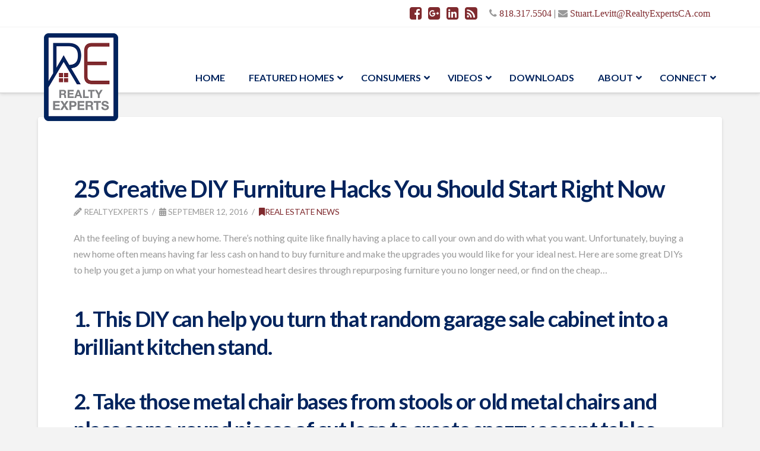

--- FILE ---
content_type: text/html; charset=UTF-8
request_url: https://realtyexpertsca.com/25-creative-diy-furniture-hacks-you-should-start-right-now/
body_size: 24340
content:
<!DOCTYPE html>
<html class="no-js" lang="en-US">
<head>
<meta charset="UTF-8">
<meta name="viewport" content="width=device-width, initial-scale=1.0">
<link rel="pingback" href="https://realtyexpertsca.com/xmlrpc.php">
<title>25 Creative DIY Furniture Hacks You Should Start Right Now | Realty Experts CA</title>
          <script>
            (function(d){
              var js, id = 'powr-js', ref = d.getElementsByTagName('script')[0];
              if (d.getElementById(id)) {return;}
              js = d.createElement('script'); js.id = id; js.async = true;
              js.src = '//www.powr.io/powr.js';
              js.setAttribute('powr-token','GldLyYTcQZ1480458603');
              js.setAttribute('external-type','wordpress');
              ref.parentNode.insertBefore(js, ref);
            }(document));
          </script>
          <meta name='robots' content='max-image-preview:large' />
<link rel='dns-prefetch' href='//maxcdn.bootstrapcdn.com' />
<link rel='dns-prefetch' href='//fonts.googleapis.com' />
<link rel="alternate" type="application/rss+xml" title="Realty Experts CA &raquo; Feed" href="https://realtyexpertsca.com/feed/" />
<link rel="alternate" type="application/rss+xml" title="Realty Experts CA &raquo; Comments Feed" href="https://realtyexpertsca.com/comments/feed/" />
<link rel="alternate" title="oEmbed (JSON)" type="application/json+oembed" href="https://realtyexpertsca.com/wp-json/oembed/1.0/embed?url=https%3A%2F%2Frealtyexpertsca.com%2F25-creative-diy-furniture-hacks-you-should-start-right-now%2F" />
<link rel="alternate" title="oEmbed (XML)" type="text/xml+oembed" href="https://realtyexpertsca.com/wp-json/oembed/1.0/embed?url=https%3A%2F%2Frealtyexpertsca.com%2F25-creative-diy-furniture-hacks-you-should-start-right-now%2F&#038;format=xml" />
<style id='wp-img-auto-sizes-contain-inline-css' type='text/css'>
img:is([sizes=auto i],[sizes^="auto," i]){contain-intrinsic-size:3000px 1500px}
/*# sourceURL=wp-img-auto-sizes-contain-inline-css */
</style>
<link rel='stylesheet' id='wpra-lightbox-css' href='https://realtyexpertsca.com/wp-content/plugins/wp-rss-aggregator/core/css/jquery-colorbox.css?ver=1.4.33' type='text/css' media='all' />
<style id='wp-emoji-styles-inline-css' type='text/css'>

	img.wp-smiley, img.emoji {
		display: inline !important;
		border: none !important;
		box-shadow: none !important;
		height: 1em !important;
		width: 1em !important;
		margin: 0 0.07em !important;
		vertical-align: -0.1em !important;
		background: none !important;
		padding: 0 !important;
	}
/*# sourceURL=wp-emoji-styles-inline-css */
</style>
<link rel='stylesheet' id='wp-block-library-css' href='https://realtyexpertsca.com/wp-includes/css/dist/block-library/style.min.css?ver=6.9' type='text/css' media='all' />
<style id='global-styles-inline-css' type='text/css'>
:root{--wp--preset--aspect-ratio--square: 1;--wp--preset--aspect-ratio--4-3: 4/3;--wp--preset--aspect-ratio--3-4: 3/4;--wp--preset--aspect-ratio--3-2: 3/2;--wp--preset--aspect-ratio--2-3: 2/3;--wp--preset--aspect-ratio--16-9: 16/9;--wp--preset--aspect-ratio--9-16: 9/16;--wp--preset--color--black: #000000;--wp--preset--color--cyan-bluish-gray: #abb8c3;--wp--preset--color--white: #ffffff;--wp--preset--color--pale-pink: #f78da7;--wp--preset--color--vivid-red: #cf2e2e;--wp--preset--color--luminous-vivid-orange: #ff6900;--wp--preset--color--luminous-vivid-amber: #fcb900;--wp--preset--color--light-green-cyan: #7bdcb5;--wp--preset--color--vivid-green-cyan: #00d084;--wp--preset--color--pale-cyan-blue: #8ed1fc;--wp--preset--color--vivid-cyan-blue: #0693e3;--wp--preset--color--vivid-purple: #9b51e0;--wp--preset--gradient--vivid-cyan-blue-to-vivid-purple: linear-gradient(135deg,rgb(6,147,227) 0%,rgb(155,81,224) 100%);--wp--preset--gradient--light-green-cyan-to-vivid-green-cyan: linear-gradient(135deg,rgb(122,220,180) 0%,rgb(0,208,130) 100%);--wp--preset--gradient--luminous-vivid-amber-to-luminous-vivid-orange: linear-gradient(135deg,rgb(252,185,0) 0%,rgb(255,105,0) 100%);--wp--preset--gradient--luminous-vivid-orange-to-vivid-red: linear-gradient(135deg,rgb(255,105,0) 0%,rgb(207,46,46) 100%);--wp--preset--gradient--very-light-gray-to-cyan-bluish-gray: linear-gradient(135deg,rgb(238,238,238) 0%,rgb(169,184,195) 100%);--wp--preset--gradient--cool-to-warm-spectrum: linear-gradient(135deg,rgb(74,234,220) 0%,rgb(151,120,209) 20%,rgb(207,42,186) 40%,rgb(238,44,130) 60%,rgb(251,105,98) 80%,rgb(254,248,76) 100%);--wp--preset--gradient--blush-light-purple: linear-gradient(135deg,rgb(255,206,236) 0%,rgb(152,150,240) 100%);--wp--preset--gradient--blush-bordeaux: linear-gradient(135deg,rgb(254,205,165) 0%,rgb(254,45,45) 50%,rgb(107,0,62) 100%);--wp--preset--gradient--luminous-dusk: linear-gradient(135deg,rgb(255,203,112) 0%,rgb(199,81,192) 50%,rgb(65,88,208) 100%);--wp--preset--gradient--pale-ocean: linear-gradient(135deg,rgb(255,245,203) 0%,rgb(182,227,212) 50%,rgb(51,167,181) 100%);--wp--preset--gradient--electric-grass: linear-gradient(135deg,rgb(202,248,128) 0%,rgb(113,206,126) 100%);--wp--preset--gradient--midnight: linear-gradient(135deg,rgb(2,3,129) 0%,rgb(40,116,252) 100%);--wp--preset--font-size--small: 13px;--wp--preset--font-size--medium: 20px;--wp--preset--font-size--large: 36px;--wp--preset--font-size--x-large: 42px;--wp--preset--spacing--20: 0.44rem;--wp--preset--spacing--30: 0.67rem;--wp--preset--spacing--40: 1rem;--wp--preset--spacing--50: 1.5rem;--wp--preset--spacing--60: 2.25rem;--wp--preset--spacing--70: 3.38rem;--wp--preset--spacing--80: 5.06rem;--wp--preset--shadow--natural: 6px 6px 9px rgba(0, 0, 0, 0.2);--wp--preset--shadow--deep: 12px 12px 50px rgba(0, 0, 0, 0.4);--wp--preset--shadow--sharp: 6px 6px 0px rgba(0, 0, 0, 0.2);--wp--preset--shadow--outlined: 6px 6px 0px -3px rgb(255, 255, 255), 6px 6px rgb(0, 0, 0);--wp--preset--shadow--crisp: 6px 6px 0px rgb(0, 0, 0);}:where(.is-layout-flex){gap: 0.5em;}:where(.is-layout-grid){gap: 0.5em;}body .is-layout-flex{display: flex;}.is-layout-flex{flex-wrap: wrap;align-items: center;}.is-layout-flex > :is(*, div){margin: 0;}body .is-layout-grid{display: grid;}.is-layout-grid > :is(*, div){margin: 0;}:where(.wp-block-columns.is-layout-flex){gap: 2em;}:where(.wp-block-columns.is-layout-grid){gap: 2em;}:where(.wp-block-post-template.is-layout-flex){gap: 1.25em;}:where(.wp-block-post-template.is-layout-grid){gap: 1.25em;}.has-black-color{color: var(--wp--preset--color--black) !important;}.has-cyan-bluish-gray-color{color: var(--wp--preset--color--cyan-bluish-gray) !important;}.has-white-color{color: var(--wp--preset--color--white) !important;}.has-pale-pink-color{color: var(--wp--preset--color--pale-pink) !important;}.has-vivid-red-color{color: var(--wp--preset--color--vivid-red) !important;}.has-luminous-vivid-orange-color{color: var(--wp--preset--color--luminous-vivid-orange) !important;}.has-luminous-vivid-amber-color{color: var(--wp--preset--color--luminous-vivid-amber) !important;}.has-light-green-cyan-color{color: var(--wp--preset--color--light-green-cyan) !important;}.has-vivid-green-cyan-color{color: var(--wp--preset--color--vivid-green-cyan) !important;}.has-pale-cyan-blue-color{color: var(--wp--preset--color--pale-cyan-blue) !important;}.has-vivid-cyan-blue-color{color: var(--wp--preset--color--vivid-cyan-blue) !important;}.has-vivid-purple-color{color: var(--wp--preset--color--vivid-purple) !important;}.has-black-background-color{background-color: var(--wp--preset--color--black) !important;}.has-cyan-bluish-gray-background-color{background-color: var(--wp--preset--color--cyan-bluish-gray) !important;}.has-white-background-color{background-color: var(--wp--preset--color--white) !important;}.has-pale-pink-background-color{background-color: var(--wp--preset--color--pale-pink) !important;}.has-vivid-red-background-color{background-color: var(--wp--preset--color--vivid-red) !important;}.has-luminous-vivid-orange-background-color{background-color: var(--wp--preset--color--luminous-vivid-orange) !important;}.has-luminous-vivid-amber-background-color{background-color: var(--wp--preset--color--luminous-vivid-amber) !important;}.has-light-green-cyan-background-color{background-color: var(--wp--preset--color--light-green-cyan) !important;}.has-vivid-green-cyan-background-color{background-color: var(--wp--preset--color--vivid-green-cyan) !important;}.has-pale-cyan-blue-background-color{background-color: var(--wp--preset--color--pale-cyan-blue) !important;}.has-vivid-cyan-blue-background-color{background-color: var(--wp--preset--color--vivid-cyan-blue) !important;}.has-vivid-purple-background-color{background-color: var(--wp--preset--color--vivid-purple) !important;}.has-black-border-color{border-color: var(--wp--preset--color--black) !important;}.has-cyan-bluish-gray-border-color{border-color: var(--wp--preset--color--cyan-bluish-gray) !important;}.has-white-border-color{border-color: var(--wp--preset--color--white) !important;}.has-pale-pink-border-color{border-color: var(--wp--preset--color--pale-pink) !important;}.has-vivid-red-border-color{border-color: var(--wp--preset--color--vivid-red) !important;}.has-luminous-vivid-orange-border-color{border-color: var(--wp--preset--color--luminous-vivid-orange) !important;}.has-luminous-vivid-amber-border-color{border-color: var(--wp--preset--color--luminous-vivid-amber) !important;}.has-light-green-cyan-border-color{border-color: var(--wp--preset--color--light-green-cyan) !important;}.has-vivid-green-cyan-border-color{border-color: var(--wp--preset--color--vivid-green-cyan) !important;}.has-pale-cyan-blue-border-color{border-color: var(--wp--preset--color--pale-cyan-blue) !important;}.has-vivid-cyan-blue-border-color{border-color: var(--wp--preset--color--vivid-cyan-blue) !important;}.has-vivid-purple-border-color{border-color: var(--wp--preset--color--vivid-purple) !important;}.has-vivid-cyan-blue-to-vivid-purple-gradient-background{background: var(--wp--preset--gradient--vivid-cyan-blue-to-vivid-purple) !important;}.has-light-green-cyan-to-vivid-green-cyan-gradient-background{background: var(--wp--preset--gradient--light-green-cyan-to-vivid-green-cyan) !important;}.has-luminous-vivid-amber-to-luminous-vivid-orange-gradient-background{background: var(--wp--preset--gradient--luminous-vivid-amber-to-luminous-vivid-orange) !important;}.has-luminous-vivid-orange-to-vivid-red-gradient-background{background: var(--wp--preset--gradient--luminous-vivid-orange-to-vivid-red) !important;}.has-very-light-gray-to-cyan-bluish-gray-gradient-background{background: var(--wp--preset--gradient--very-light-gray-to-cyan-bluish-gray) !important;}.has-cool-to-warm-spectrum-gradient-background{background: var(--wp--preset--gradient--cool-to-warm-spectrum) !important;}.has-blush-light-purple-gradient-background{background: var(--wp--preset--gradient--blush-light-purple) !important;}.has-blush-bordeaux-gradient-background{background: var(--wp--preset--gradient--blush-bordeaux) !important;}.has-luminous-dusk-gradient-background{background: var(--wp--preset--gradient--luminous-dusk) !important;}.has-pale-ocean-gradient-background{background: var(--wp--preset--gradient--pale-ocean) !important;}.has-electric-grass-gradient-background{background: var(--wp--preset--gradient--electric-grass) !important;}.has-midnight-gradient-background{background: var(--wp--preset--gradient--midnight) !important;}.has-small-font-size{font-size: var(--wp--preset--font-size--small) !important;}.has-medium-font-size{font-size: var(--wp--preset--font-size--medium) !important;}.has-large-font-size{font-size: var(--wp--preset--font-size--large) !important;}.has-x-large-font-size{font-size: var(--wp--preset--font-size--x-large) !important;}
/*# sourceURL=global-styles-inline-css */
</style>

<style id='classic-theme-styles-inline-css' type='text/css'>
/*! This file is auto-generated */
.wp-block-button__link{color:#fff;background-color:#32373c;border-radius:9999px;box-shadow:none;text-decoration:none;padding:calc(.667em + 2px) calc(1.333em + 2px);font-size:1.125em}.wp-block-file__button{background:#32373c;color:#fff;text-decoration:none}
/*# sourceURL=/wp-includes/css/classic-themes.min.css */
</style>
<link rel='stylesheet' id='dashicons-css' href='https://realtyexpertsca.com/wp-includes/css/dashicons.min.css?ver=6.9' type='text/css' media='all' />
<link rel='stylesheet' id='essgrid-blocks-editor-css-css' href='https://realtyexpertsca.com/wp-content/plugins/essential-grid/public/includes/builders/gutenberg/build/index.css?ver=1768326380' type='text/css' media='all' />
<link rel='stylesheet' id='colorbox-css-css' href='https://realtyexpertsca.com/wp-content/plugins/youtubefancybox/css/colorbox.css?ver=2.7.1' type='text/css' media='all' />
<link rel='stylesheet' id='cff-css' href='https://realtyexpertsca.com/wp-content/plugins/custom-facebook-feed/assets/css/cff-style.min.css?ver=4.3.4' type='text/css' media='all' />
<link rel='stylesheet' id='sb-font-awesome-css' href='https://maxcdn.bootstrapcdn.com/font-awesome/4.7.0/css/font-awesome.min.css?ver=6.9' type='text/css' media='all' />
<link rel='stylesheet' id='x-stack-css' href='https://realtyexpertsca.com/wp-content/themes/x/framework/dist/css/site/stacks/integrity-light.css?ver=10.7.12' type='text/css' media='all' />
<link rel='stylesheet' id='wp_listings-css' href='https://realtyexpertsca.com/wp-content/plugins/wp-listings/includes/css/wp-listings.css' type='text/css' media='all' />
<link rel='stylesheet' id='wp_listings_widgets-css' href='https://realtyexpertsca.com/wp-content/plugins/wp-listings/includes/css/wp-listings-widgets.css' type='text/css' media='all' />
<link rel='stylesheet' id='tp-fontello-css' href='https://realtyexpertsca.com/wp-content/plugins/essential-grid/public/assets/font/fontello/css/fontello.css?ver=3.1.10' type='text/css' media='all' />
<link rel='stylesheet' id='esg-plugin-settings-css' href='https://realtyexpertsca.com/wp-content/plugins/essential-grid/public/assets/css/settings.css?ver=3.1.10' type='text/css' media='all' />
<link rel='stylesheet' id='tp-open-sans-css' href='https://fonts.googleapis.com/css?family=Open+Sans%3A300%2C400%2C600%2C700%2C800&#038;ver=1.1.6' type='text/css' media='all' />
<link rel='stylesheet' id='tp-raleway-css' href='https://fonts.googleapis.com/css?family=Raleway%3A100%2C200%2C300%2C400%2C500%2C600%2C700%2C800%2C900&#038;ver=1.1.6' type='text/css' media='all' />
<link rel='stylesheet' id='tp-droid-serif-css' href='https://fonts.googleapis.com/css?family=Droid+Serif%3A400%2C700&#038;ver=1.1.6' type='text/css' media='all' />
<link rel='stylesheet' id='ubermenu-css' href='https://realtyexpertsca.com/wp-content/plugins/ubermenu/pro/assets/css/ubermenu.min.css?ver=3.8.5' type='text/css' media='all' />
<link rel='stylesheet' id='ubermenu-font-awesome-all-css' href='https://realtyexpertsca.com/wp-content/plugins/ubermenu/assets/fontawesome/css/all.min.css?ver=6.9' type='text/css' media='all' />
<link rel='stylesheet' id='the-grid-css' href='https://realtyexpertsca.com/wp-content/plugins/the-grid/frontend/assets/css/the-grid.min.css?ver=2.7.9.1' type='text/css' media='all' />
<style id='the-grid-inline-css' type='text/css'>
.tolb-holder{background:rgba(0,0,0,0.8)}.tolb-holder .tolb-close,.tolb-holder .tolb-title,.tolb-holder .tolb-counter,.tolb-holder .tolb-next i,.tolb-holder .tolb-prev i{color:#ffffff}.tolb-holder .tolb-load{border-color:rgba(255,255,255,0.2);border-left:3px solid #ffffff}
.to-heart-icon,.to-heart-icon svg,.to-post-like,.to-post-like .to-like-count{position:relative;display:inline-block}.to-post-like{width:auto;cursor:pointer;font-weight:400}.to-heart-icon{float:left;margin:0 4px 0 0}.to-heart-icon svg{overflow:visible;width:15px;height:14px}.to-heart-icon g{-webkit-transform:scale(1);transform:scale(1)}.to-heart-icon path{-webkit-transform:scale(1);transform:scale(1);transition:fill .4s ease,stroke .4s ease}.no-liked .to-heart-icon path{fill:#999;stroke:#999}.empty-heart .to-heart-icon path{fill:transparent!important;stroke:#999}.liked .to-heart-icon path,.to-heart-icon svg:hover path{fill:#ff6863!important;stroke:#ff6863!important}@keyframes heartBeat{0%{transform:scale(1)}20%{transform:scale(.8)}30%{transform:scale(.95)}45%{transform:scale(.75)}50%{transform:scale(.85)}100%{transform:scale(.9)}}@-webkit-keyframes heartBeat{0%,100%,50%{-webkit-transform:scale(1)}20%{-webkit-transform:scale(.8)}30%{-webkit-transform:scale(.95)}45%{-webkit-transform:scale(.75)}}.heart-pulse g{-webkit-animation-name:heartBeat;animation-name:heartBeat;-webkit-animation-duration:1s;animation-duration:1s;-webkit-animation-iteration-count:infinite;animation-iteration-count:infinite;-webkit-transform-origin:50% 50%;transform-origin:50% 50%}.to-post-like a{color:inherit!important;fill:inherit!important;stroke:inherit!important}
/*# sourceURL=the-grid-inline-css */
</style>
<link rel='stylesheet' id='__EPYT__style-css' href='https://realtyexpertsca.com/wp-content/plugins/youtube-embed-plus-pro/styles/ytprefs.min.css?ver=14.2.4' type='text/css' media='all' />
<style id='__EPYT__style-inline-css' type='text/css'>

                .epyt-gallery-thumb {
                        width: 33.333%;
                }
                
                         @media (min-width:0px) and (max-width: 767px) {
                            .epyt-gallery-rowbreak {
                                display: none;
                            }
                            .epyt-gallery-allthumbs[class*="epyt-cols"] .epyt-gallery-thumb {
                                width: 100% !important;
                            }
                          }
/*# sourceURL=__EPYT__style-inline-css */
</style>
<link rel='stylesheet' id='__disptype__-css' href='https://realtyexpertsca.com/wp-content/plugins/youtube-embed-plus-pro/scripts/lity.min.css?ver=14.2.4' type='text/css' media='all' />
<style id='cs-inline-css' type='text/css'>
@media (min-width:1200px){.x-hide-xl{display:none !important;}}@media (min-width:979px) and (max-width:1199px){.x-hide-lg{display:none !important;}}@media (min-width:767px) and (max-width:978px){.x-hide-md{display:none !important;}}@media (min-width:480px) and (max-width:766px){.x-hide-sm{display:none !important;}}@media (max-width:479px){.x-hide-xs{display:none !important;}} a,h1 a:hover,h2 a:hover,h3 a:hover,h4 a:hover,h5 a:hover,h6 a:hover,.x-breadcrumb-wrap a:hover,.widget ul li a:hover,.widget ol li a:hover,.widget.widget_text ul li a,.widget.widget_text ol li a,.widget_nav_menu .current-menu-item > a,.x-accordion-heading .x-accordion-toggle:hover,.x-comment-author a:hover,.x-comment-time:hover,.x-recent-posts a:hover .h-recent-posts{color:#7f2a2e;}a:hover,.widget.widget_text ul li a:hover,.widget.widget_text ol li a:hover,.x-twitter-widget ul li a:hover{color:#7f2a2e;}.rev_slider_wrapper,a.x-img-thumbnail:hover,.x-slider-container.below,.page-template-template-blank-3-php .x-slider-container.above,.page-template-template-blank-6-php .x-slider-container.above{border-color:#7f2a2e;}.entry-thumb:before,.x-pagination span.current,.woocommerce-pagination span[aria-current],.flex-direction-nav a,.flex-control-nav a:hover,.flex-control-nav a.flex-active,.mejs-time-current,.x-dropcap,.x-skill-bar .bar,.x-pricing-column.featured h2,.h-comments-title small,.x-entry-share .x-share:hover,.x-highlight,.x-recent-posts .x-recent-posts-img:after{background-color:#7f2a2e;}.x-nav-tabs > .active > a,.x-nav-tabs > .active > a:hover{box-shadow:inset 0 3px 0 0 #7f2a2e;}.x-main{width:calc(72% - 2.463055%);}.x-sidebar{width:calc(100% - 2.463055% - 72%);}.x-comment-author,.x-comment-time,.comment-form-author label,.comment-form-email label,.comment-form-url label,.comment-form-rating label,.comment-form-comment label,.widget_calendar #wp-calendar caption,.widget.widget_rss li .rsswidget{font-family:"Lato",sans-serif;font-weight:700;}.p-landmark-sub,.p-meta,input,button,select,textarea{font-family:"Lato",sans-serif;}.widget ul li a,.widget ol li a,.x-comment-time{color:#999999;}.widget_text ol li a,.widget_text ul li a{color:#7f2a2e;}.widget_text ol li a:hover,.widget_text ul li a:hover{color:#7f2a2e;}.comment-form-author label,.comment-form-email label,.comment-form-url label,.comment-form-rating label,.comment-form-comment label,.widget_calendar #wp-calendar th,.p-landmark-sub strong,.widget_tag_cloud .tagcloud a:hover,.widget_tag_cloud .tagcloud a:active,.entry-footer a:hover,.entry-footer a:active,.x-breadcrumbs .current,.x-comment-author,.x-comment-author a{color:#00235d;}.widget_calendar #wp-calendar th{border-color:#00235d;}.h-feature-headline span i{background-color:#00235d;}@media (max-width:978.98px){}html{font-size:16px;}@media (min-width:479px){html{font-size:16px;}}@media (min-width:766px){html{font-size:16px;}}@media (min-width:978px){html{font-size:16px;}}@media (min-width:1199px){html{font-size:16px;}}body{font-style:normal;font-weight:400;color:#999999;background:#f3f3f3;}.w-b{font-weight:400 !important;}h1,h2,h3,h4,h5,h6,.h1,.h2,.h3,.h4,.h5,.h6,.x-text-headline{font-family:"Lato",sans-serif;font-style:normal;font-weight:700;}h1,.h1{letter-spacing:-0.035em;}h2,.h2{letter-spacing:-0.035em;}h3,.h3{letter-spacing:-0.035em;}h4,.h4{letter-spacing:-0.035em;}h5,.h5{letter-spacing:-0.035em;}h6,.h6{letter-spacing:-0.035em;}.w-h{font-weight:700 !important;}.x-container.width{width:90%;}.x-container.max{max-width:1160px;}.x-bar-content.x-container.width{flex-basis:90%;}.x-main.full{float:none;clear:both;display:block;width:auto;}@media (max-width:978.98px){.x-main.full,.x-main.left,.x-main.right,.x-sidebar.left,.x-sidebar.right{float:none;display:block;width:auto !important;}}.entry-header,.entry-content{font-size:1rem;}body,input,button,select,textarea{font-family:"Lato",sans-serif;}h1,h2,h3,h4,h5,h6,.h1,.h2,.h3,.h4,.h5,.h6,h1 a,h2 a,h3 a,h4 a,h5 a,h6 a,.h1 a,.h2 a,.h3 a,.h4 a,.h5 a,.h6 a,blockquote{color:#00235d;}.cfc-h-tx{color:#00235d !important;}.cfc-h-bd{border-color:#00235d !important;}.cfc-h-bg{background-color:#00235d !important;}.cfc-b-tx{color:#999999 !important;}.cfc-b-bd{border-color:#999999 !important;}.cfc-b-bg{background-color:#999999 !important;}.x-btn,.button,[type="submit"]{color:#9a251c;border-color:#ac1100;background-color:#ff2a13;border-width:3px;text-transform:uppercase;background-color:transparent;padding:0.385em 0.923em 0.538em;font-size:13px;}.x-btn:hover,.button:hover,[type="submit"]:hover{color:hsla(4,69%,36%,0.54);border-color:#9a251c;background-color:#ef2201;border-width:3px;text-transform:uppercase;background-color:transparent;}.x-btn.x-btn-real,.x-btn.x-btn-real:hover{margin-bottom:0.25em;text-shadow:0 0.075em 0.075em rgba(0,0,0,0.65);}.x-btn.x-btn-real{box-shadow:0 0.25em 0 0 #a71000,0 4px 9px rgba(0,0,0,0.75);}.x-btn.x-btn-real:hover{box-shadow:0 0.25em 0 0 #a71000,0 4px 9px rgba(0,0,0,0.75);}.x-btn.x-btn-flat,.x-btn.x-btn-flat:hover{margin-bottom:0;text-shadow:0 0.075em 0.075em rgba(0,0,0,0.65);box-shadow:none;}.x-btn.x-btn-transparent,.x-btn.x-btn-transparent:hover{margin-bottom:0;border-width:3px;text-shadow:none;text-transform:uppercase;background-color:transparent;box-shadow:none;}.x-topbar .p-info a:hover,.x-widgetbar .widget ul li a:hover{color:#7f2a2e;}.x-topbar .p-info,.x-topbar .p-info a,.x-navbar .desktop .x-nav > li > a,.x-navbar .desktop .sub-menu a,.x-navbar .mobile .x-nav li > a,.x-breadcrumb-wrap a,.x-breadcrumbs .delimiter{color:#999999;}.x-navbar .desktop .x-nav > li > a:hover,.x-navbar .desktop .x-nav > .x-active > a,.x-navbar .desktop .x-nav > .current-menu-item > a,.x-navbar .desktop .sub-menu a:hover,.x-navbar .desktop .sub-menu .x-active > a,.x-navbar .desktop .sub-menu .current-menu-item > a,.x-navbar .desktop .x-nav .x-megamenu > .sub-menu > li > a,.x-navbar .mobile .x-nav li > a:hover,.x-navbar .mobile .x-nav .x-active > a,.x-navbar .mobile .x-nav .current-menu-item > a{color:#272727;}.x-navbar .desktop .x-nav > li > a:hover,.x-navbar .desktop .x-nav > .x-active > a,.x-navbar .desktop .x-nav > .current-menu-item > a{box-shadow:inset 0 4px 0 0 #7f2a2e;}.x-navbar .desktop .x-nav > li > a{height:0px;padding-top:37px;}.x-navbar .desktop .x-nav > li ul{top:calc(0px - 15px);}@media (max-width:979px){}.x-navbar-inner{min-height:0px;}.x-brand{margin-top:px;font-family:"Lato",sans-serif;font-size:0px;font-style:normal;font-weight:700;letter-spacing:-0.035em;color:hsl(0,0%,100%);}.x-brand:hover,.x-brand:focus{color:hsl(0,0%,100%);}.x-brand img{width:calc(250px / 2);}.x-navbar .x-nav-wrap .x-nav > li > a{font-family:"Lato",sans-serif;font-style:normal;font-weight:700;letter-spacing:0.085em;}.x-navbar .desktop .x-nav > li > a{font-size:16px;}.x-navbar .desktop .x-nav > li > a:not(.x-btn-navbar-woocommerce){padding-left:20px;padding-right:20px;}.x-navbar .desktop .x-nav > li > a > span{margin-right:-0.085em;}.x-btn-navbar{margin-top:20px;}.x-btn-navbar,.x-btn-navbar.collapsed{font-size:40px;}@media (max-width:979px){.x-widgetbar{left:0;right:0;}}.bg .mejs-container,.x-video .mejs-container{position:unset !important;} @font-face{font-family:'FontAwesomePro';font-style:normal;font-weight:900;font-display:block;src:url('https://realtyexpertsca.com/wp-content/plugins/cornerstone/assets/fonts/fa-solid-900.woff2?ver=6.7.2') format('woff2'),url('https://realtyexpertsca.com/wp-content/plugins/cornerstone/assets/fonts/fa-solid-900.ttf?ver=6.7.2') format('truetype');}[data-x-fa-pro-icon]{font-family:"FontAwesomePro" !important;}[data-x-fa-pro-icon]:before{content:attr(data-x-fa-pro-icon);}[data-x-icon],[data-x-icon-o],[data-x-icon-l],[data-x-icon-s],[data-x-icon-b],[data-x-icon-sr],[data-x-icon-ss],[data-x-icon-sl],[data-x-fa-pro-icon],[class*="cs-fa-"]{display:inline-flex;font-style:normal;font-weight:400;text-decoration:inherit;text-rendering:auto;-webkit-font-smoothing:antialiased;-moz-osx-font-smoothing:grayscale;}[data-x-icon].left,[data-x-icon-o].left,[data-x-icon-l].left,[data-x-icon-s].left,[data-x-icon-b].left,[data-x-icon-sr].left,[data-x-icon-ss].left,[data-x-icon-sl].left,[data-x-fa-pro-icon].left,[class*="cs-fa-"].left{margin-right:0.5em;}[data-x-icon].right,[data-x-icon-o].right,[data-x-icon-l].right,[data-x-icon-s].right,[data-x-icon-b].right,[data-x-icon-sr].right,[data-x-icon-ss].right,[data-x-icon-sl].right,[data-x-fa-pro-icon].right,[class*="cs-fa-"].right{margin-left:0.5em;}[data-x-icon]:before,[data-x-icon-o]:before,[data-x-icon-l]:before,[data-x-icon-s]:before,[data-x-icon-b]:before,[data-x-icon-sr]:before,[data-x-icon-ss]:before,[data-x-icon-sl]:before,[data-x-fa-pro-icon]:before,[class*="cs-fa-"]:before{line-height:1;}@font-face{font-family:'FontAwesome';font-style:normal;font-weight:900;font-display:block;src:url('https://realtyexpertsca.com/wp-content/plugins/cornerstone/assets/fonts/fa-solid-900.woff2?ver=6.7.2') format('woff2'),url('https://realtyexpertsca.com/wp-content/plugins/cornerstone/assets/fonts/fa-solid-900.ttf?ver=6.7.2') format('truetype');}[data-x-icon],[data-x-icon-s],[data-x-icon][class*="cs-fa-"]{font-family:"FontAwesome" !important;font-weight:900;}[data-x-icon]:before,[data-x-icon][class*="cs-fa-"]:before{content:attr(data-x-icon);}[data-x-icon-s]:before{content:attr(data-x-icon-s);}@font-face{font-family:'FontAwesomeRegular';font-style:normal;font-weight:400;font-display:block;src:url('https://realtyexpertsca.com/wp-content/plugins/cornerstone/assets/fonts/fa-regular-400.woff2?ver=6.7.2') format('woff2'),url('https://realtyexpertsca.com/wp-content/plugins/cornerstone/assets/fonts/fa-regular-400.ttf?ver=6.7.2') format('truetype');}@font-face{font-family:'FontAwesomePro';font-style:normal;font-weight:400;font-display:block;src:url('https://realtyexpertsca.com/wp-content/plugins/cornerstone/assets/fonts/fa-regular-400.woff2?ver=6.7.2') format('woff2'),url('https://realtyexpertsca.com/wp-content/plugins/cornerstone/assets/fonts/fa-regular-400.ttf?ver=6.7.2') format('truetype');}[data-x-icon-o]{font-family:"FontAwesomeRegular" !important;}[data-x-icon-o]:before{content:attr(data-x-icon-o);}@font-face{font-family:'FontAwesomeLight';font-style:normal;font-weight:300;font-display:block;src:url('https://realtyexpertsca.com/wp-content/plugins/cornerstone/assets/fonts/fa-light-300.woff2?ver=6.7.2') format('woff2'),url('https://realtyexpertsca.com/wp-content/plugins/cornerstone/assets/fonts/fa-light-300.ttf?ver=6.7.2') format('truetype');}@font-face{font-family:'FontAwesomePro';font-style:normal;font-weight:300;font-display:block;src:url('https://realtyexpertsca.com/wp-content/plugins/cornerstone/assets/fonts/fa-light-300.woff2?ver=6.7.2') format('woff2'),url('https://realtyexpertsca.com/wp-content/plugins/cornerstone/assets/fonts/fa-light-300.ttf?ver=6.7.2') format('truetype');}[data-x-icon-l]{font-family:"FontAwesomeLight" !important;font-weight:300;}[data-x-icon-l]:before{content:attr(data-x-icon-l);}@font-face{font-family:'FontAwesomeBrands';font-style:normal;font-weight:normal;font-display:block;src:url('https://realtyexpertsca.com/wp-content/plugins/cornerstone/assets/fonts/fa-brands-400.woff2?ver=6.7.2') format('woff2'),url('https://realtyexpertsca.com/wp-content/plugins/cornerstone/assets/fonts/fa-brands-400.ttf?ver=6.7.2') format('truetype');}[data-x-icon-b]{font-family:"FontAwesomeBrands" !important;}[data-x-icon-b]:before{content:attr(data-x-icon-b);}.widget.widget_rss li .rsswidget:before{content:"\f35d";padding-right:0.4em;font-family:"FontAwesome";}div.content-area {background-color:#fff;}header.entry-header {margin-top:40px;}.x-brand img {margin:10px;}.x-colophon.bottom{background-color:#464646;}.widget-title-box {color:#000080;font-size:16px;margin-bottom:10px;height:100%;}.widget-footer-left ul {float:left;list-style:none;padding-top:10px;}.widget-footer-left li {padding-bottom:10px;}.widget-footer-right ul {padding-left:100px;list-style:none;padding-top:10px;}.widget-footer-right li {padding-bottom:10px;}@media(min-width:1024px){.x-navbar .x-brand{position:absolute;top:0;left:0;z-index:1100;}.textwidget {border-right:solid 1px;}.widget .x-social-global a{margin-top:15px;}.widget .x-social-global a{color:#ffffff;background-color:#9a251c;margin-left:6px;width:32px;height:32px;padding:8px;line-height:32px;text-align:center;font-size:18px;text-shadow:none;}.widget .x-social-global a:first-child{margin-left:0px;}.widget .x-social-global a.foursquare{font-size:17px}#content{width:80%;align-content:center;background-color:#fff;z-index:auto;margin:auto;padding-top:25px;}#custom-button{color:#00245d;font-size:22px;font-weight:700;}.eg-facebookstream-element-0 {word-break:normal!important;}
/*# sourceURL=cs-inline-css */
</style>
<script type="text/javascript" src="https://realtyexpertsca.com/wp-includes/js/jquery/jquery.min.js?ver=3.7.1" id="jquery-core-js"></script>
<script type="text/javascript" src="https://realtyexpertsca.com/wp-includes/js/jquery/jquery-migrate.min.js?ver=3.4.1" id="jquery-migrate-js"></script>
<script type="text/javascript" src="//realtyexpertsca.com/wp-content/plugins/revslider/sr6/assets/js/rbtools.min.js?ver=6.7.40" async id="tp-tools-js"></script>
<script type="text/javascript" src="//realtyexpertsca.com/wp-content/plugins/revslider/sr6/assets/js/rs6.min.js?ver=6.7.40" async id="revmin-js"></script>
<script type="text/javascript" src="https://realtyexpertsca.com/wp-content/plugins/youtube-embed-plus-pro/scripts/lity.min.js?ver=14.2.4" id="__dispload__-js"></script>
<script type="text/javascript" id="__ytprefs__-js-extra">
/* <![CDATA[ */
var _EPYT_ = {"ajaxurl":"https://realtyexpertsca.com/wp-admin/admin-ajax.php","security":"4e9c49fa83","gallery_scrolloffset":"20","eppathtoscripts":"https://realtyexpertsca.com/wp-content/plugins/youtube-embed-plus-pro/scripts/","eppath":"https://realtyexpertsca.com/wp-content/plugins/youtube-embed-plus-pro/","epresponsiveselector":"[\"iframe.__youtube_prefs_widget__\"]","epdovol":"1","version":"14.2.4","evselector":"iframe.__youtube_prefs__[src]","ajax_compat":"","maxres_facade":"eager","ytapi_load":"light","pause_others":"","stopMobileBuffer":"1","facade_mode":"","not_live_on_channel":"","not_live_showtime":"180"};
//# sourceURL=__ytprefs__-js-extra
/* ]]> */
</script>
<script type="text/javascript" src="https://realtyexpertsca.com/wp-content/plugins/youtube-embed-plus-pro/scripts/ytprefs.min.js?ver=14.2.4" id="__ytprefs__-js"></script>
<script></script><link rel="https://api.w.org/" href="https://realtyexpertsca.com/wp-json/" /><link rel="alternate" title="JSON" type="application/json" href="https://realtyexpertsca.com/wp-json/wp/v2/posts/873" /><link rel="canonical" href="https://realtyexpertsca.com/25-creative-diy-furniture-hacks-you-should-start-right-now/" />
<link rel='shortlink' href='https://realtyexpertsca.com/?p=873' />
<style id="ubermenu-custom-generated-css">
/** Font Awesome 4 Compatibility **/
.fa{font-style:normal;font-variant:normal;font-weight:normal;font-family:FontAwesome;}

/** UberMenu Custom Menu Styles (Customizer) **/
/* main */
 .ubermenu-main { margin-top:60px; margin-bottom:px; background-color:#1e73be; background:-webkit-gradient(linear,left top,left bottom,from(#1e73be),to(#b5b5b5)); background:-webkit-linear-gradient(top,#1e73be,#b5b5b5); background:-moz-linear-gradient(top,#1e73be,#b5b5b5); background:-ms-linear-gradient(top,#1e73be,#b5b5b5); background:-o-linear-gradient(top,#1e73be,#b5b5b5); background:linear-gradient(top,#1e73be,#b5b5b5); }
 .ubermenu.ubermenu-main { background:none; border:none; box-shadow:none; }
 .ubermenu.ubermenu-main .ubermenu-item-level-0 > .ubermenu-target { border:none; box-shadow:none; }
 .ubermenu.ubermenu-main.ubermenu-horizontal .ubermenu-submenu-drop.ubermenu-submenu-align-left_edge_bar, .ubermenu.ubermenu-main.ubermenu-horizontal .ubermenu-submenu-drop.ubermenu-submenu-align-full_width { left:0; }
 .ubermenu.ubermenu-main.ubermenu-horizontal .ubermenu-item-level-0.ubermenu-active > .ubermenu-submenu-drop, .ubermenu.ubermenu-main.ubermenu-horizontal:not(.ubermenu-transition-shift) .ubermenu-item-level-0 > .ubermenu-submenu-drop { margin-top:0; }
 .ubermenu-main.ubermenu-transition-fade .ubermenu-item .ubermenu-submenu-drop { margin-top:0; }
 .ubermenu-main .ubermenu-item-level-0 > .ubermenu-target { font-size:16px; text-transform:uppercase; color:#00235d; }
 .ubermenu-main .ubermenu-nav .ubermenu-item.ubermenu-item-level-0 > .ubermenu-target { font-weight:bold; }
 .ubermenu.ubermenu-main .ubermenu-item-level-0:hover > .ubermenu-target, .ubermenu-main .ubermenu-item-level-0.ubermenu-active > .ubermenu-target { color:#9a251c; }
 .ubermenu-main .ubermenu-item-level-0.ubermenu-current-menu-item > .ubermenu-target, .ubermenu-main .ubermenu-item-level-0.ubermenu-current-menu-parent > .ubermenu-target, .ubermenu-main .ubermenu-item-level-0.ubermenu-current-menu-ancestor > .ubermenu-target { color:#9a251c; }
 .ubermenu.ubermenu-main .ubermenu-item-level-0 { margin:px; }
 .ubermenu-main .ubermenu-submenu.ubermenu-submenu-drop { background-color:#ffffff; color:#012e57; }
 .ubermenu-main .ubermenu-item-level-0 > .ubermenu-submenu-drop { box-shadow:0 0 20px rgba(0,0,0, 1); }
 .ubermenu-main .ubermenu-submenu .ubermenu-highlight { color:#0a0a0a; }
 .ubermenu-main .ubermenu-item-normal > .ubermenu-target { font-size:16px; font-weight:normal; text-transform:lowercase; }



/** UberMenu Custom Tweaks (General Settings) **/
.ubermenu.ubermenu-main.ubermenu-horizontal .ubermenu-submenu-drop.ubermenu-submenu-align-full_width {
    background:rgba(255,255,255,.9);
}

.ubermenu-main .ubermenu-item-normal > .ubermenu-target {text-transform:none;)

.ubermenu .ubermenu-submenu {
    text-transform: lowercase!important;}
/* Status: Loaded from Transient */

</style><meta name="generator" content="Powered by WPBakery Page Builder - drag and drop page builder for WordPress."/>
<meta name="generator" content="Powered by Slider Revolution 6.7.40 - responsive, Mobile-Friendly Slider Plugin for WordPress with comfortable drag and drop interface." />
<script>function setREVStartSize(e){
			//window.requestAnimationFrame(function() {
				window.RSIW = window.RSIW===undefined ? window.innerWidth : window.RSIW;
				window.RSIH = window.RSIH===undefined ? window.innerHeight : window.RSIH;
				try {
					var pw = document.getElementById(e.c).parentNode.offsetWidth,
						newh;
					pw = pw===0 || isNaN(pw) || (e.l=="fullwidth" || e.layout=="fullwidth") ? window.RSIW : pw;
					e.tabw = e.tabw===undefined ? 0 : parseInt(e.tabw);
					e.thumbw = e.thumbw===undefined ? 0 : parseInt(e.thumbw);
					e.tabh = e.tabh===undefined ? 0 : parseInt(e.tabh);
					e.thumbh = e.thumbh===undefined ? 0 : parseInt(e.thumbh);
					e.tabhide = e.tabhide===undefined ? 0 : parseInt(e.tabhide);
					e.thumbhide = e.thumbhide===undefined ? 0 : parseInt(e.thumbhide);
					e.mh = e.mh===undefined || e.mh=="" || e.mh==="auto" ? 0 : parseInt(e.mh,0);
					if(e.layout==="fullscreen" || e.l==="fullscreen")
						newh = Math.max(e.mh,window.RSIH);
					else{
						e.gw = Array.isArray(e.gw) ? e.gw : [e.gw];
						for (var i in e.rl) if (e.gw[i]===undefined || e.gw[i]===0) e.gw[i] = e.gw[i-1];
						e.gh = e.el===undefined || e.el==="" || (Array.isArray(e.el) && e.el.length==0)? e.gh : e.el;
						e.gh = Array.isArray(e.gh) ? e.gh : [e.gh];
						for (var i in e.rl) if (e.gh[i]===undefined || e.gh[i]===0) e.gh[i] = e.gh[i-1];
											
						var nl = new Array(e.rl.length),
							ix = 0,
							sl;
						e.tabw = e.tabhide>=pw ? 0 : e.tabw;
						e.thumbw = e.thumbhide>=pw ? 0 : e.thumbw;
						e.tabh = e.tabhide>=pw ? 0 : e.tabh;
						e.thumbh = e.thumbhide>=pw ? 0 : e.thumbh;
						for (var i in e.rl) nl[i] = e.rl[i]<window.RSIW ? 0 : e.rl[i];
						sl = nl[0];
						for (var i in nl) if (sl>nl[i] && nl[i]>0) { sl = nl[i]; ix=i;}
						var m = pw>(e.gw[ix]+e.tabw+e.thumbw) ? 1 : (pw-(e.tabw+e.thumbw)) / (e.gw[ix]);
						newh =  (e.gh[ix] * m) + (e.tabh + e.thumbh);
					}
					var el = document.getElementById(e.c);
					if (el!==null && el) el.style.height = newh+"px";
					el = document.getElementById(e.c+"_wrapper");
					if (el!==null && el) {
						el.style.height = newh+"px";
						el.style.display = "block";
					}
				} catch(e){
					console.log("Failure at Presize of Slider:" + e)
				}
			//});
		  };</script>
<noscript><style> .wpb_animate_when_almost_visible { opacity: 1; }</style></noscript><link rel="stylesheet" href="//fonts.googleapis.com/css?family=Lato:400,400i,700,700i&#038;subset=latin,latin-ext&#038;display=auto" type="text/css" media="all" crossorigin="anonymous" data-x-google-fonts/><link rel='stylesheet' id='rs-plugin-settings-css' href='//realtyexpertsca.com/wp-content/plugins/revslider/sr6/assets/css/rs6.css?ver=6.7.40' type='text/css' media='all' />
<style id='rs-plugin-settings-inline-css' type='text/css'>
#rs-demo-id {}
/*# sourceURL=rs-plugin-settings-inline-css */
</style>
</head>
<body class="wp-singular post-template-default single single-post postid-873 single-format-standard wp-theme-x x-integrity x-integrity-light x-full-width-layout-active x-full-width-active wpb-js-composer js-comp-ver-8.7.2 vc_responsive x-navbar-static-active cornerstone-v7_7_12 x-v10_7_12">

  
  
  <div id="x-root" class="x-root">

    
    <div id="top" class="site">

    <header class="masthead masthead-inline" role="banner">

  <div class="x-topbar">
    <div class="x-topbar-inner x-container max width">
            <p class="p-info">
<div style="float:right; font-size:16px; padding:8px 20px;"><i class="fa fa-phone"> <a href="tel:8183175504">818.317.5504</a></i> | <i class="fa fa-envelope"> <a href="mailto:Stuart.Levitt@RealtyExpertsCA.com">Stuart.Levitt@RealtyExpertsCA.com</a></i></div><div class="x-social-global">
<a href="https://www.facebook.com/RealtyExpertsCA/?fref=ts" class="facebook" title="Facebook" target="_blank"><i class="fa fa-facebook-square" data-icon=""></i></a>
<a href="https://plus.google.com/107596907578848048066" class="google-plus" title="Google+" target="_blank"><i class="fa fa-google-plus-square" data-icon=""></i></a>
<a href="https://www.linkedin.com/in/stuartlevitt" class="linkedin" title="LinkedIn" target="_blank"><i class="fa fa-linkedin-square" data-icon=""></i></a>
<a href="feed://realtyexpertsca.com" class="rss" title="RSS" target="_blank"><i class="fa fa-rss-square" data-icon=""></i></a>
</div></p>
            <div class="x-social-global"></div>    </div>
  </div>



  <div class="x-navbar-wrap">
    <div class="x-navbar">
      <div class="x-navbar-inner">
        <div class="x-container max width">
          
<a href="https://realtyexpertsca.com/" class="x-brand img">
  <img src="//realtyexpertsca.com/wp-content/uploads/2016/09/RE_Logo_Final.png" alt="Realty Experts CA"></a>
          
<!-- UberMenu [Configuration:main] [Theme Loc:primary] [Integration:api] -->
<a class="ubermenu-responsive-toggle ubermenu-responsive-toggle-main ubermenu-skin-none ubermenu-loc-primary ubermenu-responsive-toggle-content-align-left ubermenu-responsive-toggle-align-full " tabindex="0" data-ubermenu-target="ubermenu-main-2-primary-2"   aria-label="Toggle Menu"><i class="fas fa-bars" ></i>Menu</a><nav id="ubermenu-main-2-primary-2" class="ubermenu ubermenu-nojs ubermenu-main ubermenu-menu-2 ubermenu-loc-primary ubermenu-responsive ubermenu-responsive-default ubermenu-responsive-collapse ubermenu-horizontal ubermenu-transition-shift ubermenu-trigger-hover_intent ubermenu-skin-none  ubermenu-bar-align-right ubermenu-items-align-left ubermenu-bound-inner ubermenu-disable-submenu-scroll ubermenu-sub-indicators ubermenu-retractors-responsive ubermenu-submenu-indicator-closes"><ul id="ubermenu-nav-main-2-primary" class="ubermenu-nav" data-title="Main"><li id="menu-item-36" class="ubermenu-item ubermenu-item-type-post_type ubermenu-item-object-page ubermenu-item-home ubermenu-item-36 ubermenu-item-level-0 ubermenu-column ubermenu-column-auto" ><a class="ubermenu-target ubermenu-item-layout-default ubermenu-item-layout-text_only" href="https://realtyexpertsca.com/" tabindex="0"><span class="ubermenu-target-title ubermenu-target-text">Home</span></a></li><li id="menu-item-80" class="ubermenu-item ubermenu-item-type-post_type ubermenu-item-object-page ubermenu-item-has-children ubermenu-item-80 ubermenu-item-level-0 ubermenu-column ubermenu-column-auto ubermenu-has-submenu-drop ubermenu-has-submenu-mega" ><a class="ubermenu-target ubermenu-item-layout-default ubermenu-item-layout-text_only" href="https://realtyexpertsca.com/properties/" tabindex="0"><span class="ubermenu-target-title ubermenu-target-text">Featured Homes</span><i class='ubermenu-sub-indicator fas fa-angle-down'></i></a><ul  class="ubermenu-submenu ubermenu-submenu-id-80 ubermenu-submenu-type-auto ubermenu-submenu-type-mega ubermenu-submenu-drop ubermenu-submenu-align-full_width"  ><li class="ubermenu-item ubermenu-item-type-custom ubermenu-item-object-ubermenu-custom ubermenu-item-has-children ubermenu-item-804 ubermenu-item-level-1 ubermenu-column ubermenu-column-auto ubermenu-has-submenu-stack ubermenu-item-type-column ubermenu-column-id-804"><ul  class="ubermenu-submenu ubermenu-submenu-id-804 ubermenu-submenu-type-stack"  ><li id="menu-item-532" class="ubermenu-item ubermenu-item-type-post_type ubermenu-item-object-page ubermenu-item-532 ubermenu-item-auto ubermenu-item-normal ubermenu-item-level-2 ubermenu-column ubermenu-column-auto" ><a class="ubermenu-target ubermenu-item-layout-default ubermenu-item-layout-text_only" href="https://realtyexpertsca.com/properties/property-search/"><span class="ubermenu-target-title ubermenu-target-text">Property Search</span></a></li><li id="menu-item-439" class="ubermenu-item ubermenu-item-type-post_type ubermenu-item-object-page ubermenu-item-439 ubermenu-item-auto ubermenu-item-normal ubermenu-item-level-2 ubermenu-column ubermenu-column-auto" ><a class="ubermenu-target ubermenu-item-layout-default ubermenu-item-layout-text_only" href="https://realtyexpertsca.com/properties/"><span class="ubermenu-target-title ubermenu-target-text">Featured Homes</span></a></li><li id="menu-item-438" class="ubermenu-item ubermenu-item-type-post_type ubermenu-item-object-page ubermenu-item-438 ubermenu-item-auto ubermenu-item-normal ubermenu-item-level-2 ubermenu-column ubermenu-column-auto" ><a class="ubermenu-target ubermenu-item-layout-default ubermenu-item-layout-text_only" href="https://realtyexpertsca.com/properties/recently-sold/"><span class="ubermenu-target-title ubermenu-target-text">Recently Sold</span></a></li></ul></li><li class="ubermenu-retractor ubermenu-retractor-mobile"><i class="fas fa-times"></i> Close</li></ul></li><li id="menu-item-780" class="ubermenu-item ubermenu-item-type-post_type ubermenu-item-object-page ubermenu-item-has-children ubermenu-item-780 ubermenu-item-level-0 ubermenu-column ubermenu-column-auto ubermenu-has-submenu-drop ubermenu-has-submenu-mega" ><a class="ubermenu-target ubermenu-item-layout-default ubermenu-item-layout-text_only" href="https://realtyexpertsca.com/services/buying/" tabindex="0"><span class="ubermenu-target-title ubermenu-target-text">Consumers</span><i class='ubermenu-sub-indicator fas fa-angle-down'></i></a><ul  class="ubermenu-submenu ubermenu-submenu-id-780 ubermenu-submenu-type-auto ubermenu-submenu-type-mega ubermenu-submenu-drop ubermenu-submenu-align-full_width"  ><li class="ubermenu-item ubermenu-item-type-custom ubermenu-item-object-ubermenu-custom ubermenu-item-has-children ubermenu-item-565 ubermenu-item-level-1 ubermenu-column ubermenu-column-1-2 ubermenu-has-submenu-stack ubermenu-item-type-column ubermenu-column-id-565"><ul  class="ubermenu-submenu ubermenu-submenu-id-565 ubermenu-submenu-type-stack"  ><li id="menu-item-765" class="ubermenu-item ubermenu-item-type-post_type ubermenu-item-object-page ubermenu-item-765 ubermenu-item-auto ubermenu-item-normal ubermenu-item-level-2 ubermenu-column ubermenu-column-auto" ><a class="ubermenu-target ubermenu-item-layout-default ubermenu-item-layout-text_only" href="https://realtyexpertsca.com/services/buying/"><span class="ubermenu-target-title ubermenu-target-text">Buying &#038; Selling</span></a></li><li id="menu-item-63" class="ubermenu-item ubermenu-item-type-post_type ubermenu-item-object-page ubermenu-item-63 ubermenu-item-auto ubermenu-item-normal ubermenu-item-level-2 ubermenu-column ubermenu-column-auto" ><a class="ubermenu-target ubermenu-item-layout-default ubermenu-item-layout-text_only" href="https://realtyexpertsca.com/services/home-valuation/"><span class="ubermenu-target-title ubermenu-target-text">Home Owners</span></a></li><li id="menu-item-596" class="ubermenu-item ubermenu-item-type-post_type ubermenu-item-object-page ubermenu-item-596 ubermenu-item-auto ubermenu-item-normal ubermenu-item-level-2 ubermenu-column ubermenu-column-auto" ><a class="ubermenu-target ubermenu-item-layout-default ubermenu-item-layout-text_only" href="https://realtyexpertsca.com/education-marketing-materials/"><span class="ubermenu-target-title ubermenu-target-text">Education &#038; Marketing Materials</span></a></li></ul></li><li class="ubermenu-item ubermenu-item-type-custom ubermenu-item-object-ubermenu-custom ubermenu-item-has-children ubermenu-item-566 ubermenu-item-level-1 ubermenu-column ubermenu-column-1-2 ubermenu-has-submenu-stack ubermenu-item-type-column ubermenu-column-id-566"><ul  class="ubermenu-submenu ubermenu-submenu-id-566 ubermenu-submenu-type-stack"  ><li id="menu-item-528" class="ubermenu-item ubermenu-item-type-post_type ubermenu-item-object-page ubermenu-item-528 ubermenu-item-auto ubermenu-item-normal ubermenu-item-level-2 ubermenu-column ubermenu-column-auto" ><a class="ubermenu-target ubermenu-item-layout-default ubermenu-item-layout-text_only" href="https://realtyexpertsca.com/services/mortgage-calculator/"><span class="ubermenu-target-title ubermenu-target-text">Mortgage Rates &#038; Calculator</span></a></li><li id="menu-item-67" class="ubermenu-item ubermenu-item-type-post_type ubermenu-item-object-page ubermenu-item-67 ubermenu-item-auto ubermenu-item-normal ubermenu-item-level-2 ubermenu-column ubermenu-column-auto" ><a class="ubermenu-target ubermenu-item-layout-default ubermenu-item-layout-text_only" href="https://realtyexpertsca.com/media/real-estate-news/"><span class="ubermenu-target-title ubermenu-target-text">Real Estate News</span></a></li><li id="menu-item-68" class="ubermenu-item ubermenu-item-type-post_type ubermenu-item-object-page ubermenu-item-68 ubermenu-item-auto ubermenu-item-normal ubermenu-item-level-2 ubermenu-column ubermenu-column-auto" ><a class="ubermenu-target ubermenu-item-layout-default ubermenu-item-layout-text_only" href="https://realtyexpertsca.com/media/blog/"><span class="ubermenu-target-title ubermenu-target-text">Blog</span></a></li></ul></li><li class="ubermenu-retractor ubermenu-retractor-mobile"><i class="fas fa-times"></i> Close</li></ul></li><li id="menu-item-802" class="ubermenu-item ubermenu-item-type-post_type ubermenu-item-object-page ubermenu-item-has-children ubermenu-item-802 ubermenu-item-level-0 ubermenu-column ubermenu-column-auto ubermenu-has-submenu-drop ubermenu-has-submenu-mega" ><a class="ubermenu-target ubermenu-item-layout-default ubermenu-item-layout-text_only" href="https://realtyexpertsca.com/media/videos/" tabindex="0"><span class="ubermenu-target-title ubermenu-target-text">Videos</span><i class='ubermenu-sub-indicator fas fa-angle-down'></i></a><ul  class="ubermenu-submenu ubermenu-submenu-id-802 ubermenu-submenu-type-auto ubermenu-submenu-type-mega ubermenu-submenu-drop ubermenu-submenu-align-full_width"  ><li class="ubermenu-item ubermenu-item-type-custom ubermenu-item-object-ubermenu-custom ubermenu-item-has-children ubermenu-item-805 ubermenu-item-level-1 ubermenu-column ubermenu-column-auto ubermenu-has-submenu-stack ubermenu-item-type-column ubermenu-column-id-805"><ul  class="ubermenu-submenu ubermenu-submenu-id-805 ubermenu-submenu-type-stack"  ><li id="menu-item-66" class="ubermenu-item ubermenu-item-type-post_type ubermenu-item-object-page ubermenu-item-66 ubermenu-item-auto ubermenu-item-normal ubermenu-item-level-2 ubermenu-column ubermenu-column-auto" ><a class="ubermenu-target ubermenu-item-layout-default ubermenu-item-layout-text_only" href="https://realtyexpertsca.com/media/videos/"><span class="ubermenu-target-title ubermenu-target-text">Educational</span></a></li><li id="menu-item-572" class="ubermenu-item ubermenu-item-type-post_type ubermenu-item-object-page ubermenu-item-572 ubermenu-item-auto ubermenu-item-normal ubermenu-item-level-2 ubermenu-column ubermenu-column-auto" ><a class="ubermenu-target ubermenu-item-layout-default ubermenu-item-layout-text_only" href="https://realtyexpertsca.com/media/inventory-tours/"><span class="ubermenu-target-title ubermenu-target-text">Inventory Tours</span></a></li><li id="menu-item-571" class="ubermenu-item ubermenu-item-type-post_type ubermenu-item-object-page ubermenu-item-571 ubermenu-item-auto ubermenu-item-normal ubermenu-item-level-2 ubermenu-column ubermenu-column-auto" ><a class="ubermenu-target ubermenu-item-layout-default ubermenu-item-layout-text_only" href="https://realtyexpertsca.com/snippets-vignettes/"><span class="ubermenu-target-title ubermenu-target-text">Snippets &#038; Vignettes</span></a></li></ul></li><li class="ubermenu-retractor ubermenu-retractor-mobile"><i class="fas fa-times"></i> Close</li></ul></li><li id="menu-item-6894" class="ubermenu-item ubermenu-item-type-post_type ubermenu-item-object-page ubermenu-item-6894 ubermenu-item-level-0 ubermenu-column ubermenu-column-auto" ><a class="ubermenu-target ubermenu-item-layout-default ubermenu-item-layout-text_only" href="https://realtyexpertsca.com/downloads/" tabindex="0"><span class="ubermenu-target-title ubermenu-target-text">Downloads</span></a></li><li id="menu-item-420" class="ubermenu-item ubermenu-item-type-post_type ubermenu-item-object-page ubermenu-item-has-children ubermenu-item-420 ubermenu-item-level-0 ubermenu-column ubermenu-column-auto ubermenu-has-submenu-drop ubermenu-has-submenu-mega" ><a class="ubermenu-target ubermenu-item-layout-default ubermenu-item-layout-text_only" href="https://realtyexpertsca.com/meet-the-team/" tabindex="0"><span class="ubermenu-target-title ubermenu-target-text">About</span><i class='ubermenu-sub-indicator fas fa-angle-down'></i></a><ul  class="ubermenu-submenu ubermenu-submenu-id-420 ubermenu-submenu-type-auto ubermenu-submenu-type-mega ubermenu-submenu-drop ubermenu-submenu-align-full_width"  ><li class="ubermenu-item ubermenu-item-type-custom ubermenu-item-object-ubermenu-custom ubermenu-item-has-children ubermenu-item-803 ubermenu-item-level-1 ubermenu-column ubermenu-column-auto ubermenu-has-submenu-stack ubermenu-item-type-column ubermenu-column-id-803"><ul  class="ubermenu-submenu ubermenu-submenu-id-803 ubermenu-submenu-type-stack"  ><li id="menu-item-34" class="ubermenu-item ubermenu-item-type-post_type ubermenu-item-object-page ubermenu-item-34 ubermenu-item-auto ubermenu-item-normal ubermenu-item-level-2 ubermenu-column ubermenu-column-auto" ><a class="ubermenu-target ubermenu-item-layout-default ubermenu-item-layout-text_only" href="https://realtyexpertsca.com/meet-the-team/"><span class="ubermenu-target-title ubermenu-target-text">Meet Team</span></a></li><li id="menu-item-424" class="ubermenu-item ubermenu-item-type-post_type ubermenu-item-object-page ubermenu-item-424 ubermenu-item-auto ubermenu-item-normal ubermenu-item-level-2 ubermenu-column ubermenu-column-auto" ><a class="ubermenu-target ubermenu-item-layout-default ubermenu-item-layout-text_only" href="https://realtyexpertsca.com/testimonials/"><span class="ubermenu-target-title ubermenu-target-text">Testimonials</span></a></li><li class="ubermenu-divider"><hr/><ul  class="ubermenu-submenu ubermenu-submenu-id-832 ubermenu-submenu-type-auto ubermenu-submenu-type-stack"  ><li id="menu-item-548" class="ubermenu-item ubermenu-item-type-post_type ubermenu-item-object-page ubermenu-item-has-children ubermenu-advanced-sub ubermenu-item-548 ubermenu-item-normal ubermenu-item-level-3 ubermenu-column ubermenu-column-auto ubermenu-has-submenu-stack" ><span class="ubermenu-target ubermenu-item-layout-default ubermenu-item-layout-text_only"><span class="ubermenu-target-title ubermenu-target-text"><b>Community Involvement</b></span></span><div  class="ubermenu-submenu ubermenu-submenu-id-548 ubermenu-submenu-type-auto ubermenu-submenu-type-stack"  ><ul class="ubermenu-row ubermenu-row-id-828 ubermenu-autoclear"><li id="menu-item-826" class="ubermenu-item ubermenu-item-type-post_type ubermenu-item-object-page ubermenu-item-826 ubermenu-item-auto ubermenu-item-header ubermenu-item-level-5 ubermenu-column ubermenu-column-auto" ><a class="ubermenu-target ubermenu-item-layout-default ubermenu-item-layout-text_only" href="https://realtyexpertsca.com/community-involvement/community-volunteerism/"><span class="ubermenu-target-title ubermenu-target-text">Community &#038; Volunteerism</span></a></li><li id="menu-item-825" class="ubermenu-item ubermenu-item-type-post_type ubermenu-item-object-page ubermenu-item-825 ubermenu-item-auto ubermenu-item-header ubermenu-item-level-5 ubermenu-column ubermenu-column-auto" ><a class="ubermenu-target ubermenu-item-layout-default ubermenu-item-layout-text_only" href="https://realtyexpertsca.com/community-involvement/scpc-foundation/"><span class="ubermenu-target-title ubermenu-target-text">SCPC Foundation</span></a></li></ul></div></li></ul></li></ul></li><li class="ubermenu-retractor ubermenu-retractor-mobile"><i class="fas fa-times"></i> Close</li></ul></li><li id="menu-item-39" class="ubermenu-item ubermenu-item-type-post_type ubermenu-item-object-page ubermenu-item-has-children ubermenu-item-39 ubermenu-item-level-0 ubermenu-column ubermenu-column-auto ubermenu-has-submenu-drop ubermenu-has-submenu-mega" ><a class="ubermenu-target ubermenu-item-layout-default ubermenu-item-layout-text_only" href="https://realtyexpertsca.com/contact/" tabindex="0"><span class="ubermenu-target-title ubermenu-target-text">Connect</span><i class='ubermenu-sub-indicator fas fa-angle-down'></i></a><ul  class="ubermenu-submenu ubermenu-submenu-id-39 ubermenu-submenu-type-auto ubermenu-submenu-type-mega ubermenu-submenu-drop ubermenu-submenu-align-full_width"  ><li class="ubermenu-item ubermenu-item-type-custom ubermenu-item-object-ubermenu-custom ubermenu-item-has-children ubermenu-item-558 ubermenu-item-level-1 ubermenu-column ubermenu-column-1-2 ubermenu-has-submenu-stack ubermenu-item-type-column ubermenu-column-id-558"><ul  class="ubermenu-submenu ubermenu-submenu-id-558 ubermenu-submenu-type-stack"  ><li id="menu-item-557" class="ubermenu-item ubermenu-item-type-post_type ubermenu-item-object-page ubermenu-item-557 ubermenu-item-auto ubermenu-item-normal ubermenu-item-level-2 ubermenu-column ubermenu-column-auto" ><a class="ubermenu-target ubermenu-item-layout-default ubermenu-item-layout-text_only" href="https://realtyexpertsca.com/contact/"><span class="ubermenu-target-title ubermenu-target-text">Contact Us</span></a></li><li id="menu-item-560" class="ubermenu-item ubermenu-item-type-custom ubermenu-item-object-custom ubermenu-item-560 ubermenu-item-auto ubermenu-item-normal ubermenu-item-level-2 ubermenu-column ubermenu-column-auto" ><a class="ubermenu-target ubermenu-item-layout-default ubermenu-item-layout-text_only" target="_blank" href="https://www.facebook.com/RealtyExpertsCA/?fref=ts"><span class="ubermenu-target-title ubermenu-target-text">Facebook</span></a></li></ul></li><li class="ubermenu-item ubermenu-item-type-custom ubermenu-item-object-ubermenu-custom ubermenu-item-has-children ubermenu-item-559 ubermenu-item-level-1 ubermenu-column ubermenu-column-1-2 ubermenu-has-submenu-stack ubermenu-item-type-column ubermenu-column-id-559"><ul  class="ubermenu-submenu ubermenu-submenu-id-559 ubermenu-submenu-type-stack"  ><li id="menu-item-561" class="ubermenu-item ubermenu-item-type-custom ubermenu-item-object-custom ubermenu-item-561 ubermenu-item-auto ubermenu-item-normal ubermenu-item-level-2 ubermenu-column ubermenu-column-auto" ><a class="ubermenu-target ubermenu-item-layout-default ubermenu-item-layout-text_only" target="_blank" href="https://www.youtube.com/channel/UC1CIZ465xiJeJ6jhNA7GKTw"><span class="ubermenu-target-title ubermenu-target-text">YouTube</span></a></li><li id="menu-item-562" class="ubermenu-item ubermenu-item-type-custom ubermenu-item-object-custom ubermenu-item-562 ubermenu-item-auto ubermenu-item-normal ubermenu-item-level-2 ubermenu-column ubermenu-column-auto" ><a class="ubermenu-target ubermenu-item-layout-default ubermenu-item-layout-text_only" target="_blank" href="https://plus.google.com/107596907578848048066"><span class="ubermenu-target-title ubermenu-target-text">Google+</span></a></li><li id="menu-item-563" class="ubermenu-item ubermenu-item-type-custom ubermenu-item-object-custom ubermenu-item-563 ubermenu-item-auto ubermenu-item-normal ubermenu-item-level-2 ubermenu-column ubermenu-column-auto" ><a class="ubermenu-target ubermenu-item-layout-default ubermenu-item-layout-text_only" target="_blank" href="https://twitter.com/RealtyExpertsCA"><span class="ubermenu-target-title ubermenu-target-text">Twitter</span></a></li></ul></li><li class="ubermenu-retractor ubermenu-retractor-mobile"><i class="fas fa-times"></i> Close</li></ul></li></ul></nav>
<!-- End UberMenu -->
        </div>
      </div>
    </div>
  </div>


  </header>

  <div class="x-container max width offset">
    <div class="x-main full" role="main">

              
<article id="post-873" class="post-873 post type-post status-publish format-standard hentry category-real-estate-news tag-around-the-home no-post-thumbnail">
  <div class="entry-featured">
      </div>
  <div class="entry-wrap">
    
<header class="entry-header">
    <h1 class="entry-title">25 Creative DIY Furniture Hacks You Should Start Right Now</h1>
    <p class="p-meta"><span><i class='x-framework-icon x-icon-pencil' data-x-icon-s='&#xf303;' aria-hidden=true></i> realtyexperts</span><span><time class="entry-date" datetime="2016-09-12T00:40:33+00:00"><i class='x-framework-icon x-icon-calendar' data-x-icon-s='&#xf073;' aria-hidden=true></i> September 12, 2016</time></span><span><a href="https://realtyexpertsca.com/category/real-estate-news/" title="View all posts in: &ldquo;Real Estate News\&rdquo;"><i class='x-framework-icon x-icon-bookmark' data-x-icon-s='&#xf02e;' aria-hidden=true></i>Real Estate News</a></span></p></header>    


<div class="entry-content content">


  <p>Ah the feeling of buying a new home. There’s nothing quite like finally having a place to call your own and do with what you want. Unfortunately, buying a new home often means having far less cash on hand to buy furniture and make the upgrades you would like for your ideal nest. Here are some great DIYs to help you get a jump on what your homestead heart desires through repurposing furniture you no longer need, or find on the cheap&#8230;</p>
<h3>1. <a  href="http://sawdust2stitches.com/garage-sale-cabinet-into-kitchen-island/">This DIY</a> can help you turn that random garage sale cabinet into a brilliant kitchen stand.</h3>
<div class="post-pins"><a data-pin-do="embedPin" data-pin-width="large" data-pin-terse="true" href="https://www.pinterest.com/pin/75998312441153583/"></a></div>
<h3>2. Take those metal chair bases from stools or old metal chairs and place some round pieces of cut logs to <a  href="http://www.diynetwork.com/how-to/make-and-decorate/upcycling/how-to-make-a-table-using-a-log-and-old-chair-legs">create snazzy accent tables</a>.</h3>
<div class="post-pins"><a data-pin-do="embedPin" data-pin-width="large" data-pin-terse="true" href="https://www.pinterest.com/pin/485896247279515954/"></a></div>
<h3>3. Have an old dresser that just doesn’t make the cut for your new home? You can turn that eyesore into a gorgeous bench <a  href="http://www.myrepurposedlife.com/repurposed-dresser-bench/">with this handy DIY</a>.</h3>
<div class="post-pins"><a data-pin-do="embedPin" data-pin-width="large" data-pin-terse="true" href="https://www.pinterest.com/pin/279856564323656279/"></a></div>
<h3>4. You can even <a  href="http://bec4-beyondthepicketfence.blogspot.com/2013/10/rest-your-feet.html">make some cool ottomans</a> out of the leftover drawers.</h3>
<div class="post-pins"><a data-pin-do="embedPin" data-pin-width="large" data-pin-terse="true" href="https://www.pinterest.com/pin/251779435395773646/"></a></div>
<p> <!-- A generated by theme --> </p>
<p><script async src="http://pagead2.googlesyndication.com/pagead/js/adsbygoogle.js"></script></p>
<div class="td-g-rec td-g-rec-id-custom_ad_3">
<script type="text/javascript">
var td_screen_width = document.body.clientWidth;</p>
<p>                    if ( td_screen_width >= 1200 ) {
                        /* large monitors */
                        document.write('<ins class="adsbygoogle" style="display:inline-block;width:300px;height:250px" data-ad-client="ca-pub-4591464089627350" data-ad-slot="9869135227"></ins>');
                        (adsbygoogle = window.adsbygoogle || []).push({});
                    }</p>
<p>                    if ( td_screen_width >= 1019  && td_screen_width < 1200 ) {
                        /* landscape tablets */
                        document.write('<ins class="adsbygoogle" style="display:inline-block;width:250px;height:250px" data-ad-client="ca-pub-4591464089627350" data-ad-slot="9869135227"></ins>');
                        (adsbygoogle = window.adsbygoogle || []).push({});
                    }</p>
<p>                    if ( td_screen_width >= 768  && td_screen_width < 1019 ) {
                        /* portrait tablets */
                        document.write('<ins class="adsbygoogle" style="display:inline-block;width:200px;height:200px" data-ad-client="ca-pub-4591464089627350" data-ad-slot="9869135227"></ins>');
                        (adsbygoogle = window.adsbygoogle || []).push({});
                    }</p>
<p>                    if ( td_screen_width < 768 ) {
                        /* Phones */
                        document.write('<ins class="adsbygoogle" style="display:inline-block;width:300px;height:250px" data-ad-client="ca-pub-4591464089627350" data-ad-slot="9869135227"></ins>');
                        (adsbygoogle = window.adsbygoogle || []).push({});
                    }
                </script>
</div>
<p> <!-- end A --> </p>
<h3>5. Sometimes those vases just don’t keep their former pizazz. You can renew their purpose by <a  href="http://webcache.googleusercontent.com/search?q=cache:http://www.used.ca/creating-your-own-table-lamp/">creating some cool lamps</a>.</h3>
<div class="post-pins"><a data-pin-do="embedPin" data-pin-width="large" data-pin-terse="true" href="https://gr.pinterest.com/pin/523965737877869145/"></a></div>
<h3>6. Let’s face it, wooden stools aren’t that comfortable and often aren’t very aesthetic. How about repurposing them into something that can assist home aesthetics from now on? <a  href="http://www.2littlehooligans.com/2012/06/08/fat-quarter-friday-wrapping-paper-organizer-tutorial/">This DIY</a> can help you turn that proverbial frown upside down, and into a craft and tool holder.</h3>
<div class="post-pins"><a data-pin-do="embedPin" data-pin-width="large" data-pin-terse="true" href="https://www.pinterest.com/pin/257057091209674787/"></a></div>
<h3>7. Old drawers aren’t the only way to create pleasing ottomans. You can retread some old tires with <a  href="http://www.handimania.com/diy/rope-ottoman.html">this DIY</a> for a similar purpose.</h3>
<div class="post-pins"><a data-pin-do="embedPin" data-pin-width="large" data-pin-terse="true" href="https://www.pinterest.com/pin/380272762267971324/"></a></div>
<h3>8. So what about that old dresser that got turned into a bench (or who knows what else by the end of this)? What if you don’t need four ottomans from the left over drawers? How about some <a  href="http://theperfectshadeofgrey.blogspot.com/2012/03/diy-drawer-shelves.html">cool and decorative shelves</a> to cover bare walls?</h3>
<div class="post-pins"><a data-pin-do="embedPin" data-pin-width="large" data-pin-terse="true" href="https://www.pinterest.com/pin/398639004498253047/"></a></div>
<p> <!-- A generated by theme --> </p>
<p><script async src="http://pagead2.googlesyndication.com/pagead/js/adsbygoogle.js"></script></p>
<div class="td-g-rec td-g-rec-id-custom_ad_4">
<script type="text/javascript">
var td_screen_width = document.body.clientWidth;</p>
<p>                    if ( td_screen_width >= 1200 ) {
                        /* large monitors */
                        document.write('<ins class="adsbygoogle" style="display:inline-block;width:468px;height:15px" data-ad-client="ca-pub-4591464089627350" data-ad-slot="1148920022"></ins>');
                        (adsbygoogle = window.adsbygoogle || []).push({});
                    }</p>
<p>                    if ( td_screen_width >= 1019  && td_screen_width < 1200 ) {
                        /* landscape tablets */
                        document.write('<ins class="adsbygoogle" style="display:inline-block;width:468px;height:15px" data-ad-client="ca-pub-4591464089627350" data-ad-slot="1148920022"></ins>');
                        (adsbygoogle = window.adsbygoogle || []).push({});
                    }</p>
<p>                    if ( td_screen_width >= 768  && td_screen_width < 1019 ) {
                        /* portrait tablets */
                        document.write('<ins class="adsbygoogle" style="display:inline-block;width:468px;height:15px" data-ad-client="ca-pub-4591464089627350" data-ad-slot="1148920022"></ins>');
                        (adsbygoogle = window.adsbygoogle || []).push({});
                    }</p>
<p>                    if ( td_screen_width < 768 ) {
                        /* Phones */
                        document.write('<ins class="adsbygoogle" style="display:inline-block;width:336px;height:280px" data-ad-client="ca-pub-4591464089627350" data-ad-slot="1148920022"></ins>');
                        (adsbygoogle = window.adsbygoogle || []).push({});
                    }
                </script>
</div>
<p> <!-- end A --> </p>
<h3>9. As you may have noticed from other posted articles, wooden pallets can do anything. <a  href="http://diyjoy.com/diy-pallet-furniture-ideas-rustic-cooler-box">Here’s a DIY</a> for using them to create a rustic cooler that will bring some extra “chill factor” to your patio.</h3>
<div class="post-pins"><a data-pin-do="embedPin" data-pin-width="large" data-pin-terse="true" href="https://www.pinterest.com/pin/287597126182317763/"></a></div>
<h3>10. Transform an old, ugly wooden bed frame into a bench with <a  href="http://www.jillsabode.com/blog/2012/8/29/bed-turned-into-bench.html">these straightforward instructions</a>.</h3>
<div class="post-pins"><a data-pin-do="embedPin" data-pin-width="large" data-pin-terse="true" href="https://www.pinterest.com/pin/359795457713291448/"></a></div>
<h3>11. You can turn unnecessary kitchen chairs into an awesome bench with <a  href="http://spoonfulofimagination.com/repurpose-old-kitchen-chairs/">this DIY</a>.</h3>
<div class="post-pins"><a data-pin-do="embedPin" data-pin-width="large" data-pin-terse="true" href="https://www.pinterest.com/pin/513269688763438144/"></a></div>
<h3>12. Want to create that dresser bench but your old dresser looks nothing like the previous example? <a  href="http://createinspireme.blogspot.com/2014/04/dresser-turned-bench.html">See if this DIY</a> does the job for you.</h3>
<div class="post-pins"><a data-pin-do="embedPin" data-pin-width="large" data-pin-terse="true" href="https://www.pinterest.com/pin/227361481168343226/"></a></div>
<h3>13. Frame your photos in style with a rustic, multi glass door. <a  href="http://www.photogmommie.com/an-old-door-our-story">Here’s how</a>.</h3>
<div class="post-pins"><a data-pin-do="embedPin" data-pin-width="large" data-pin-terse="true" href="https://www.pinterest.com/pin/311452130461900458/"></a></div>
<h3>14. So now you have your own flower bed and no longer need that potting bench. You can now <a  href="http://www.thecreativityexchange.com/2012/05/potting-bench-turned-outdoor-bar.html">create this stylish outdoor bar</a> to complement the rustic cooler from earlier.</h3>
<div class="post-pins"><a data-pin-do="embedPin" data-pin-width="large" data-pin-terse="true" href="https://www.pinterest.com/pin/284289795206936232/"></a></div>
<h3>15. I sure hope you never lose your grand piano to wear and tear. If you do, however, <a  href="http://www.instructables.com/id/Building-a-Piano-Bookcase-for-free/">here’s another grand purpose</a> it can serve in your home.</h3>
<div class="post-pins"><a data-pin-do="embedPin" data-pin-width="large" data-pin-terse="true" href="https://www.pinterest.com/pin/574631233685929722/"></a></div>
<h3>16. There are nightstands, and there are <a  href="http://www.funkyjunkinteriors.net/2014/04/stepladder-side-table.html">nightstand wonders</a>.</h3>
<div class="post-pins"><a data-pin-do="embedPin" data-pin-width="large" data-pin-terse="true" href="https://www.pinterest.com/pin/292593307025414736/"></a></div>
<h3>17. If you need a nightstand that is a little simpler and sturdier, you could <a  href="http://www.sugarbeecrafts.com/2011/09/nightstands-from-desk.html">do one like this</a>.</h3>
<div class="post-pins"><a data-pin-do="embedPin" data-pin-width="large" data-pin-terse="true" href="https://www.pinterest.com/pin/92957179785703901/"></a></div>
<h3>18. Create a great place for people to sit and read by turning bookshelves into reading benches. <a  href="http://www.iheartorganizing.com/2012/04/playroom-progress-sweet-seating-part-1.html">Here’s how</a>.</h3>
<div class="post-pins"><a data-pin-do="embedPin" data-pin-width="large" data-pin-terse="true" href="https://www.pinterest.com/pin/36169603236224790/"></a></div>
<h3>19. First comes the house, and then comes children (or vice versa). As your baby grows, there are ways to repurpose the crib for different times in their younger years. <a  href="http://adrielbooker.com/how-to-make-a-toddler-loft-bed-out-of-an-old-crib/">Here are 10 steps</a> to turn the crib into a toddler’s loft bed.</h3>
<div class="post-pins"><a data-pin-do="embedPin" data-pin-width="large" data-pin-terse="true" href="https://www.pinterest.com/pin/146648531595361693/"></a></div>
<h3>20. When they can no longer fit the loft bed, you can <a  href="http://alittlelearningfortwo.blogspot.com/2011/08/repurposed-cot.html">turn their cot into a table</a> for their first years of learning. </h3>
<div class="post-pins"><a data-pin-do="embedPin" data-pin-width="large" data-pin-terse="true" href="https://www.pinterest.com/pin/479351954070030113/"></a></div>
<h3>21. You can even <a  href="http://somedaycrafts.blogspot.com/2010/05/guest-blogger-my-repurposed-life-crib.html">use the crib siding</a> to hold plates for years to come.</h3>
<div class="post-pins"><a data-pin-do="embedPin" data-pin-width="large" data-pin-terse="true" href="https://www.pinterest.com/pin/294563631859674023/"></a></div>
<h3>22. Eventually, your kid is going to need a place to play Legos. Help them keep their creations standing with this <a  href="http://fussymonkeybiz.blogspot.com.au/2013/07/lego-table.html">DIY Lego table</a>.</h3>
<div class="post-pins"><a data-pin-do="embedPin" data-pin-width="large" data-pin-terse="true" href="https://www.pinterest.com/pin/761319511977657853/"></a></div>
<h3>23. Since dressers come in all shapes and sizes, and you may have left over pieces after some of these DIYs, <a  href="http://www.diynetwork.com/how-to/make-and-decorate/decorating/how-to-turn-a-dresser-into-a-pet-bed-and-nightstand">here is another idea</a> for turning a dresser into a cozy, multipurpose pet bed.</h3>
<div class="post-pins"><a data-pin-do="embedPin" data-pin-width="large" data-pin-terse="true" href="https://www.pinterest.com/pin/50735933281176198/"></a></div>
<h3>24. Sometimes you want an outdoor bench that is cozy, simple, and stylish. How about a French style bench made from old chairs? <a  href="http://anoregoncottage.com/make-french-styled-bench-from-old-chairs/">Here’s the DIY</a>.</h3>
<div class="post-pins"><a data-pin-do="embedPin" data-pin-width="large" data-pin-terse="true" href="https://br.pinterest.com/pin/282249101625497791/"></a></div>
<h3>25. If by some miracle you still have an outdated dresser at this point, you can turn that bad boy into a vanity that will add value to your home in a very unique way. <a  href="http://www.beneathmyheart.net/2012/06/masterbath-turning-a-dresser-into-a-vanity/">Check out the DIY here</a>.</h3>
<div class="post-pins"><a data-pin-do="embedPin" data-pin-width="large" data-pin-terse="true" href="https://www.pinterest.com/pin/133067363968783954/"></a></div>
<p><script async defer src="http://assets.pinterest.com/js/pinit.js"></script></p>
<p>The post <a rel="nofollow" href="http://lightersideofrealestate.com/around-the-home/creative-diy-furniture-hacks">25 Creative DIY Furniture Hacks You Should Start Right Now</a> appeared first on <a rel="nofollow" href="http://lightersideofrealestate.com/">Lighter Side of Real Estate</a>.</p>
<span class="cp-load-after-post"></span>  

</div>

  </div>
  
  <footer class="entry-footer cf">
    <a href="https://realtyexpertsca.com/tag/around-the-home/" rel="tag">Around the Home</a>  </footer>
</article>        
      
    </div>

          
    
  </div>



  

  <footer class="x-colophon top">
    <div class="x-container max width">

      <div class="x-column x-md x-1-3"><div id="custom_html-2" class="widget_text widget widget_custom_html"><div class="textwidget custom-html-widget"></div></div></div><div class="x-column x-md x-1-3"><div id="custom_html-3" class="widget_text widget widget_custom_html"><div class="textwidget custom-html-widget"><div class="widget-title-box"><strong>SITEMAP</strong></div>
<div class="widget-footer-left">
<ul>
<li><a href="http://realtyexpertsca.com/meet-the-team">ABOUT</a></li>
<li><a href="http://realtyexpertsca.com/services/buying">BUYING</a></li>
<li><a href="http://realtyexpertsca.com/services/selling">SELLING</a></li>
<li><a href="http://realtyexpertsca.com/contact">CONTACT</a></li>
</ul>
</div>

<div class="widget-footer-right">
<ul>
<li><a href="http://realtyexpertsca.com/properties">PROPERTIES</a></li>
<li><a href="http://realtyexpertsca.com/media/blog">BLOG</a></li>
<li><a href="http://realtyexpertsca.com/media/real-estate-news">REAL ESTATE NEWS</a></li>
<li><a href="http://realtyexpertsca.com/testimonials">TESTIMONIALS</a></li>
</ul>
</div>
<div style="height:110px;"></div></div></div></div><div class="x-column x-md x-1-3 last"><div id="custom_html-4" class="widget_text widget widget_custom_html"><div class="textwidget custom-html-widget"><div class="widget-title-box"><strong>FOLLOW ME</strong></div>
<div class="x-social-global">
<a href="https://www.facebook.com/RealtyExpertsCA/?fref=ts" class="facebook" title="Facebook" target="_blank"><i class="fa fa-facebook-square" data-icon=""></i></a>
<a href="https://plus.google.com/107596907578848048066" class="google-plus" title="Google+" target="_blank"><i class="fa fa-google-plus-square" data-icon=""></i></a>
<a href="https://www.linkedin.com/in/stuartlevitt" class="linkedin" title="LinkedIn" target="_blank"><i class="fa fa-linkedin-square" data-icon=""></i></a>
<a href="feed://realtyexpertsca.com" class="rss" title="RSS" target="_blank"><i class="fa fa-rss-square" data-icon=""></i></a>
</div></div></div></div>
    </div>
  </footer>


  
    <footer class="x-colophon bottom" role="contentinfo">
      <div class="x-container max width">

        
                  <div class="x-social-global"></div>        
                  <div class="x-colophon-content">
            <span style="color:#fff;">© Copyright 2024 RealtyExpertsCA.com All rights reserved.</span>
<br>
<div>
<img decoding="async" style="" src="http://realtyexpertsca.com/wp-content/uploads/2017/10/KW-Logo_White_sm.png"><br><br> Disclaimer: Each office is individually owned and operated.</div>          </div>
        
      </div>
    </footer>

  

    
    </div> <!-- END .x-site -->

    
  </div> <!-- END .x-root -->


		<script>
			window.RS_MODULES = window.RS_MODULES || {};
			window.RS_MODULES.modules = window.RS_MODULES.modules || {};
			window.RS_MODULES.waiting = window.RS_MODULES.waiting || [];
			window.RS_MODULES.defered = false;
			window.RS_MODULES.moduleWaiting = window.RS_MODULES.moduleWaiting || {};
			window.RS_MODULES.type = 'compiled';
		</script>
		<script type="speculationrules">
{"prefetch":[{"source":"document","where":{"and":[{"href_matches":"/*"},{"not":{"href_matches":["/wp-*.php","/wp-admin/*","/wp-content/uploads/*","/wp-content/*","/wp-content/plugins/*","/wp-content/themes/x/*","/*\\?(.+)"]}},{"not":{"selector_matches":"a[rel~=\"nofollow\"]"}},{"not":{"selector_matches":".no-prefetch, .no-prefetch a"}}]},"eagerness":"conservative"}]}
</script>
<!-- Custom Facebook Feed JS -->
<script type="text/javascript">var cffajaxurl = "https://realtyexpertsca.com/wp-admin/admin-ajax.php";
var cfflinkhashtags = "true";
</script>
<script>var ajaxRevslider;function rsCustomAjaxContentLoadingFunction(){ajaxRevslider=function(obj){var content='',data={action:'revslider_ajax_call_front',client_action:'get_slider_html',token:'1d16ed0ab8',type:obj.type,id:obj.id,aspectratio:obj.aspectratio};jQuery.ajax({type:'post',url:'https://realtyexpertsca.com/wp-admin/admin-ajax.php',dataType:'json',data:data,async:false,success:function(ret,textStatus,XMLHttpRequest){if(ret.success==true)content=ret.data;},error:function(e){console.log(e);}});return content;};var ajaxRemoveRevslider=function(obj){return jQuery(obj.selector+' .rev_slider').revkill();};if(jQuery.fn.tpessential!==undefined)if(typeof(jQuery.fn.tpessential.defaults)!=='undefined')jQuery.fn.tpessential.defaults.ajaxTypes.push({type:'revslider',func:ajaxRevslider,killfunc:ajaxRemoveRevslider,openAnimationSpeed:0.3});}var rsCustomAjaxContent_Once=false;if(document.readyState==="loading")document.addEventListener('readystatechange',function(){if((document.readyState==="interactive"||document.readyState==="complete")&&!rsCustomAjaxContent_Once){rsCustomAjaxContent_Once=true;rsCustomAjaxContentLoadingFunction();}});else{rsCustomAjaxContent_Once=true;rsCustomAjaxContentLoadingFunction();}</script><script type="text/javascript" id="cs-js-extra">
/* <![CDATA[ */
var csJsData = {"linkSelector":"#x-root a[href*=\"#\"]","bp":{"base":4,"ranges":[0,480,767,979,1200],"count":4}};
//# sourceURL=cs-js-extra
/* ]]> */
</script>
<script type="text/javascript" src="https://realtyexpertsca.com/wp-content/plugins/cornerstone/assets/js/site/cs-classic.7.7.12.js?ver=7.7.12" id="cs-js"></script>
<script type="text/javascript" src="https://realtyexpertsca.com/wp-includes/js/dist/hooks.min.js?ver=dd5603f07f9220ed27f1" id="wp-hooks-js"></script>
<script type="text/javascript" src="https://realtyexpertsca.com/wp-includes/js/dist/i18n.min.js?ver=c26c3dc7bed366793375" id="wp-i18n-js"></script>
<script type="text/javascript" id="wp-i18n-js-after">
/* <![CDATA[ */
wp.i18n.setLocaleData( { 'text direction\u0004ltr': [ 'ltr' ] } );
//# sourceURL=wp-i18n-js-after
/* ]]> */
</script>
<script type="text/javascript" src="https://realtyexpertsca.com/wp-content/plugins/contact-form-7/includes/swv/js/index.js?ver=6.1.4" id="swv-js"></script>
<script type="text/javascript" id="contact-form-7-js-before">
/* <![CDATA[ */
var wpcf7 = {
    "api": {
        "root": "https:\/\/realtyexpertsca.com\/wp-json\/",
        "namespace": "contact-form-7\/v1"
    }
};
//# sourceURL=contact-form-7-js-before
/* ]]> */
</script>
<script type="text/javascript" src="https://realtyexpertsca.com/wp-content/plugins/contact-form-7/includes/js/index.js?ver=6.1.4" id="contact-form-7-js"></script>
<script type="text/javascript" src="https://realtyexpertsca.com/wp-content/plugins/youtubefancybox/js/jquery.colorbox.js?ver=2.7.1" id="colorbox-js-js"></script>
<script type="text/javascript" src="https://realtyexpertsca.com/wp-content/plugins/youtubefancybox/js/caller.js?ver=2.7.1" id="colorbox-caller-js"></script>
<script type="text/javascript" src="https://realtyexpertsca.com/wp-content/plugins/custom-facebook-feed/assets/js/cff-scripts.min.js?ver=4.3.4" id="cffscripts-js"></script>
<script type="text/javascript" id="x-site-js-extra">
/* <![CDATA[ */
var xJsData = {"icons":{"down":"\u003Ci class='x-framework-icon x-icon-angle-double-down' data-x-icon-s='&#xf103;' aria-hidden=true\u003E\u003C/i\u003E","subindicator":"\u003Ci class=\"x-icon x-framework-icon x-icon-angle-double-down\" aria-hidden=\"true\" data-x-icon-s=\"&#xf103;\"\u003E\u003C/i\u003E","previous":"\u003Ci class='x-framework-icon x-icon-previous' data-x-icon-s='&#xf053;' aria-hidden=true\u003E\u003C/i\u003E","next":"\u003Ci class='x-framework-icon x-icon-next' data-x-icon-s='&#xf054;' aria-hidden=true\u003E\u003C/i\u003E","star":"\u003Ci class='x-framework-icon x-icon-star' data-x-icon-s='&#xf005;' aria-hidden=true\u003E\u003C/i\u003E"}};
//# sourceURL=x-site-js-extra
/* ]]> */
</script>
<script type="text/javascript" src="https://realtyexpertsca.com/wp-content/themes/x/framework/dist/js/site/x.js?ver=10.7.12" id="x-site-js"></script>
<script type="text/javascript" src="https://realtyexpertsca.com/wp-includes/js/comment-reply.min.js?ver=6.9" id="comment-reply-js" async="async" data-wp-strategy="async" fetchpriority="low"></script>
<script type="text/javascript" src="https://realtyexpertsca.com/wp-includes/js/jquery/ui/core.min.js?ver=1.13.3" id="jquery-ui-core-js"></script>
<script type="text/javascript" src="https://realtyexpertsca.com/wp-includes/js/jquery/ui/tabs.min.js?ver=1.13.3" id="jquery-ui-tabs-js"></script>
<script type="text/javascript" id="ubermenu-js-extra">
/* <![CDATA[ */
var ubermenu_data = {"remove_conflicts":"on","reposition_on_load":"off","intent_delay":"300","intent_interval":"100","intent_threshold":"7","scrollto_offset":"50","scrollto_duration":"1000","responsive_breakpoint":"959","accessible":"on","mobile_menu_collapse_on_navigate":"on","retractor_display_strategy":"responsive","touch_off_close":"on","submenu_indicator_close_mobile":"on","collapse_after_scroll":"on","v":"3.8.5","configurations":["main"],"ajax_url":"https://realtyexpertsca.com/wp-admin/admin-ajax.php","plugin_url":"https://realtyexpertsca.com/wp-content/plugins/ubermenu/","disable_mobile":"on","prefix_boost":"","use_core_svgs":"off","aria_role_navigation":"off","aria_nav_label":"off","aria_expanded":"off","aria_haspopup":"off","aria_hidden":"off","aria_controls":"","aria_responsive_toggle":"off","icon_tag":"i","esc_close_mobile":"on","keyboard_submenu_trigger":"enter","theme_locations":{"primary":"Primary Menu","footer":"Footer Menu"}};
//# sourceURL=ubermenu-js-extra
/* ]]> */
</script>
<script type="text/javascript" src="https://realtyexpertsca.com/wp-content/plugins/ubermenu/assets/js/ubermenu.min.js?ver=3.8.5" id="ubermenu-js"></script>
<script type="text/javascript" src="https://realtyexpertsca.com/wp-includes/js/jquery/ui/effect.min.js?ver=1.13.3" id="jquery-effects-core-js"></script>
<script type="text/javascript" id="the-grid-js-extra">
/* <![CDATA[ */
var tg_global_var = {"url":"https://realtyexpertsca.com/wp-admin/admin-ajax.php","nonce":"96690662a2","is_mobile":null,"mediaelement":"","mediaelement_ex":null,"lightbox_autoplay":"","debounce":"","meta_data":null,"main_query":{"page":0,"name":"25-creative-diy-furniture-hacks-you-should-start-right-now","error":"","m":"","p":0,"post_parent":"","subpost":"","subpost_id":"","attachment":"","attachment_id":0,"pagename":"","page_id":0,"second":"","minute":"","hour":"","day":0,"monthnum":0,"year":0,"w":0,"category_name":"","tag":"","cat":"","tag_id":"","author":"","author_name":"","feed":"","tb":"","paged":0,"meta_key":"","meta_value":"","preview":"","s":"","sentence":"","title":"","fields":"all","menu_order":"","embed":"","category__in":[],"category__not_in":[],"category__and":[],"post__in":[],"post__not_in":[],"post_name__in":[],"tag__in":[],"tag__not_in":[],"tag__and":[],"tag_slug__in":[],"tag_slug__and":[],"post_parent__in":[],"post_parent__not_in":[],"author__in":[],"author__not_in":[],"search_columns":[],"ignore_sticky_posts":false,"suppress_filters":false,"cache_results":true,"update_post_term_cache":true,"update_menu_item_cache":false,"lazy_load_term_meta":true,"update_post_meta_cache":true,"post_type":"","posts_per_page":10,"nopaging":false,"comments_per_page":"50","no_found_rows":false,"order":"DESC"}};
//# sourceURL=the-grid-js-extra
/* ]]> */
</script>
<script type="text/javascript" src="https://realtyexpertsca.com/wp-content/plugins/the-grid/frontend/assets/js/the-grid.min.js?ver=2.7.9.1" id="the-grid-js"></script>
<script type="text/javascript" src="https://realtyexpertsca.com/wp-content/plugins/youtube-embed-plus-pro/scripts/fitvids.min.js?ver=14.2.4" id="__ytprefsfitvids__-js"></script>
<script id="wp-emoji-settings" type="application/json">
{"baseUrl":"https://s.w.org/images/core/emoji/17.0.2/72x72/","ext":".png","svgUrl":"https://s.w.org/images/core/emoji/17.0.2/svg/","svgExt":".svg","source":{"concatemoji":"https://realtyexpertsca.com/wp-includes/js/wp-emoji-release.min.js?ver=6.9"}}
</script>
<script type="module">
/* <![CDATA[ */
/*! This file is auto-generated */
const a=JSON.parse(document.getElementById("wp-emoji-settings").textContent),o=(window._wpemojiSettings=a,"wpEmojiSettingsSupports"),s=["flag","emoji"];function i(e){try{var t={supportTests:e,timestamp:(new Date).valueOf()};sessionStorage.setItem(o,JSON.stringify(t))}catch(e){}}function c(e,t,n){e.clearRect(0,0,e.canvas.width,e.canvas.height),e.fillText(t,0,0);t=new Uint32Array(e.getImageData(0,0,e.canvas.width,e.canvas.height).data);e.clearRect(0,0,e.canvas.width,e.canvas.height),e.fillText(n,0,0);const a=new Uint32Array(e.getImageData(0,0,e.canvas.width,e.canvas.height).data);return t.every((e,t)=>e===a[t])}function p(e,t){e.clearRect(0,0,e.canvas.width,e.canvas.height),e.fillText(t,0,0);var n=e.getImageData(16,16,1,1);for(let e=0;e<n.data.length;e++)if(0!==n.data[e])return!1;return!0}function u(e,t,n,a){switch(t){case"flag":return n(e,"\ud83c\udff3\ufe0f\u200d\u26a7\ufe0f","\ud83c\udff3\ufe0f\u200b\u26a7\ufe0f")?!1:!n(e,"\ud83c\udde8\ud83c\uddf6","\ud83c\udde8\u200b\ud83c\uddf6")&&!n(e,"\ud83c\udff4\udb40\udc67\udb40\udc62\udb40\udc65\udb40\udc6e\udb40\udc67\udb40\udc7f","\ud83c\udff4\u200b\udb40\udc67\u200b\udb40\udc62\u200b\udb40\udc65\u200b\udb40\udc6e\u200b\udb40\udc67\u200b\udb40\udc7f");case"emoji":return!a(e,"\ud83e\u1fac8")}return!1}function f(e,t,n,a){let r;const o=(r="undefined"!=typeof WorkerGlobalScope&&self instanceof WorkerGlobalScope?new OffscreenCanvas(300,150):document.createElement("canvas")).getContext("2d",{willReadFrequently:!0}),s=(o.textBaseline="top",o.font="600 32px Arial",{});return e.forEach(e=>{s[e]=t(o,e,n,a)}),s}function r(e){var t=document.createElement("script");t.src=e,t.defer=!0,document.head.appendChild(t)}a.supports={everything:!0,everythingExceptFlag:!0},new Promise(t=>{let n=function(){try{var e=JSON.parse(sessionStorage.getItem(o));if("object"==typeof e&&"number"==typeof e.timestamp&&(new Date).valueOf()<e.timestamp+604800&&"object"==typeof e.supportTests)return e.supportTests}catch(e){}return null}();if(!n){if("undefined"!=typeof Worker&&"undefined"!=typeof OffscreenCanvas&&"undefined"!=typeof URL&&URL.createObjectURL&&"undefined"!=typeof Blob)try{var e="postMessage("+f.toString()+"("+[JSON.stringify(s),u.toString(),c.toString(),p.toString()].join(",")+"));",a=new Blob([e],{type:"text/javascript"});const r=new Worker(URL.createObjectURL(a),{name:"wpTestEmojiSupports"});return void(r.onmessage=e=>{i(n=e.data),r.terminate(),t(n)})}catch(e){}i(n=f(s,u,c,p))}t(n)}).then(e=>{for(const n in e)a.supports[n]=e[n],a.supports.everything=a.supports.everything&&a.supports[n],"flag"!==n&&(a.supports.everythingExceptFlag=a.supports.everythingExceptFlag&&a.supports[n]);var t;a.supports.everythingExceptFlag=a.supports.everythingExceptFlag&&!a.supports.flag,a.supports.everything||((t=a.source||{}).concatemoji?r(t.concatemoji):t.wpemoji&&t.twemoji&&(r(t.twemoji),r(t.wpemoji)))});
//# sourceURL=https://realtyexpertsca.com/wp-includes/js/wp-emoji-loader.min.js
/* ]]> */
</script>
<script></script><script type="text/javascript">var to_like_post = {"url":"https://realtyexpertsca.com/wp-admin/admin-ajax.php","nonce":"4b939c100f"};!function(t){"use strict";t(document).ready(function(){t(document).on("click",".to-post-like:not('.to-post-like-unactive')",function(e){e.preventDefault();var o=t(this),n=o.data("post-id"),s=parseInt(o.find(".to-like-count").text());return o.addClass("heart-pulse"),t.ajax({type:"post",url:to_like_post.url,data:{nonce:to_like_post.nonce,action:"to_like_post",post_id:n,like_nb:s},context:o,success:function(e){e&&((o=t(this)).attr("title",e.title),o.find(".to-like-count").text(e.count),o.removeClass(e.remove_class+" heart-pulse").addClass(e.add_class))}}),!1})})}(jQuery);</script><script id="cornerstone-custom-js" type="text/javascript">
/* <![CDATA[ */
jQuery(document).ready(function() {

  //
  // Attach parallax handlers.
  //

  if (Modernizr.touch) {
    jQuery('.x-section.bg-image.parallax, .x-section.bg-pattern.parallax').css('background-attachment', 'scroll');
  } else {
    jQuery('.x-section.bg-image.parallax').each(function() {
       var id = jQuery(this).attr('id');
       jQuery('#' + id + ".parallax").parallaxContentBand('50%', '.3px');
    });
    jQuery('.x-section.bg-pattern.parallax').each(function() {
       var id = jQuery(this).attr('id');
       jQuery('#' + id + ".parallax").parallaxContentBand('50%', '.5px');
    });
  }

});

jQuery(function($) {
  $('#bookmark-this').click(function(e) {
    var bookmarkURL = window.location.href;
    var bookmarkTitle = document.title;

    if ('addToHomescreen' in window && addToHomescreen.isCompatible) {
      // Mobile browsers
      addToHomescreen({ autostart: false, startDelay: 0 }).show(true);
    } else if (window.sidebar && window.sidebar.addPanel) {
      // Firefox version < 23
      window.sidebar.addPanel(bookmarkTitle, bookmarkURL, '');
    } else if ((window.sidebar && /Firefox/i.test(navigator.userAgent)) || (window.opera && window.print)) {
      // Firefox 23+ and Opera version < 15
      $(this).attr({
        href: bookmarkURL,
        title: bookmarkTitle,
        rel: 'sidebar'
      }).off(e);
      return true;
    } else if (window.external && ('AddFavorite' in window.external)) {
      // IE Favorites
      window.external.AddFavorite(bookmarkURL, bookmarkTitle);
    } else {
      // Other browsers (mainly WebKit & Blink - Safari, Chrome, Opera 15+)
      alert('Press ' + (/Mac/i.test(navigator.userAgent) ? 'Cmd' : 'Ctrl') + '+D to bookmark this page.');
    }

    return false;
  });
});

  window.fbAsyncInit = function() {
    FB.init({
      appId      : '1939166162977207',
      xfbml      : true,
      version    : 'v2.8'
    });
  };
 
  (function(d, s, id){
     var js, fjs = d.getElementsByTagName(s)[0];
     if (d.getElementById(id)) {return;}
     js = d.createElement(s); js.id = id;
     js.src = "//connect.facebook.net/en_US/sdk.js";
     fjs.parentNode.insertBefore(js, fjs);
   }(document, 'script', 'facebook-jssdk'));
/* ]]> */
</script>

</body>
</html>